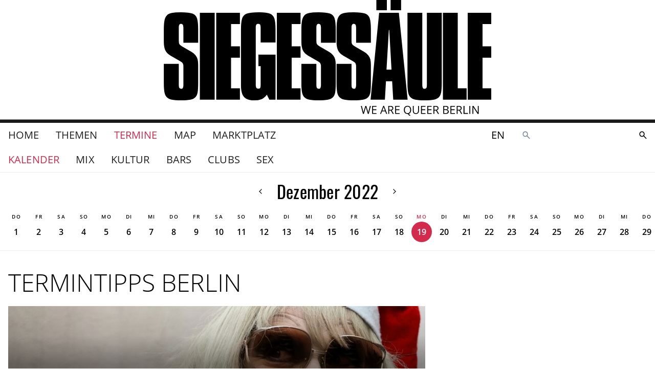

--- FILE ---
content_type: text/html
request_url: https://www.siegessaeule.de/termine/?date=2022-12-19
body_size: 11143
content:
<!DOCTYPE html> <html lang=de> <head> <meta charset=utf-8> <meta content="width=device-width,initial-scale=1" name=viewport> <meta content=#333333 name=theme-color> <base href="/"> <link href=manifest.json rel=manifest> <link href=favicon.png rel=icon type=image/png> <link href=icon-192.png rel=apple-touch-icon> <link href=icon-192.png rel=apple-touch-icon sizes=192x192> <link href=icon-256.png rel=apple-touch-icon sizes=256x256> <link href=icon-512.png rel=apple-touch-icon sizes=512x512> <script>__SAPPER__={baseUrl:"",preloaded:[{cache:{data:{homePage:{settings:{gaTrackingId:"UA-17077268-17",__typename:"HomeSettingsObjectType"},__typename:"HomePage"}},loading:false,networkStatus:7},pixelParams:{path:"\u002Ftermine\u002F?date=2022-12-19",cb:1768748876976}},(function(a,b,c,d,e,f,g,h,i,j,k,l,m,n,o,p,q,r,s,t,u,v,w,x,y,z,A,B,C,D,E,F,G,H,I,J,K,L,M,N,O,P,Q,R,S,T,U,V,W,X,Y,Z,_,$,aa,ab,ac,ad,ae,af,ag,ah,ai,aj,ak,al,am,an,ao,ap,aq,ar,as,at){return {cache:{data:{homePage:{id:"de:3",siteName:"www.siegessaeule.de",__typename:"HomePage",title:"Home",topNav:[{__typename:"MagazineIndexPage",id:"de:4298",title:"Themen",slug:"magazin"},{__typename:M,id:N,title:"Termine",slug:"termine"},{__typename:O,id:P,title:Q,slug:R},{__typename:"MarketplaceIndexPage",id:"de:92855",title:"Marktplatz",slug:"marktplatz"}],auxNav:[{__typename:"SubscriptionPage",id:"de:98073",title:"SIEGESSÄULE ABO",slug:"abo"},{__typename:o,id:"de:48934",title:"Kontakt",slug:"kontakt"},{__typename:o,id:"de:48950",title:"Unsere Kulturpartner in der Spielzeit 2025 \u002F 26",slug:"unsere-kulturpartnerinnen"},{__typename:o,id:"de:48951",title:"Mediadaten",slug:"mediadaten"},{__typename:o,id:S,title:"Impressum",slug:T},{__typename:o,id:"de:94604",title:"Jobs im Verlag",slug:"jobs-im-verlag"},{__typename:o,id:"de:99855",title:"SIEGESSÄULE AUSLEGEN",slug:"siegessaule-auslegen"},{__typename:O,id:P,title:Q,slug:R}],settings:{imprintPage:{__typename:o,id:S,slug:T},__typename:"HomeSettingsObjectType"},announcement:c,campaigns:[],searchPage:{rootPaths:["00010005","00010001"],__typename:"SearchPage"},eventIndexPage:{__typename:M,id:N,sections:[{title:u,__typename:b},{title:p,__typename:b},{title:"Festival",__typename:b},{title:r,__typename:b},{title:z,__typename:b},{title:A,__typename:b},{title:"Livestreams",__typename:b},{title:"Fetisch",__typename:b},{title:"Open Air",__typename:b},{title:"Wieder geöffnet",__typename:b}],editorsChoices:[{__typename:d,slug:U,title:V,startDate:e,startTime:I,startsAt:J,section:{slug:q,__typename:b},image:{id:W,title:X,small:{url:"https:\u002F\u002Fcdn.siegessaeule.de\u002Fimages\u002FIrmgard-Knef_Foto_Christoph_Hoigne.9c968f52.fill-480x120.jpg",width:i,height:120,__typename:a},medium:{url:"https:\u002F\u002Fcdn.siegessaeule.de\u002Fimages\u002FIrmgard-Knef_Foto_Christoph_Hoigne.9c968f52.fill-680x238.jpg",width:680,height:238,__typename:a},large:{url:"https:\u002F\u002Fcdn.siegessaeule.de\u002Fimages\u002FIrmgard-Knef_Foto_Christoph_Hoigne.9c968f52.fill-840x294.jpg",width:840,height:294,__typename:a},__typename:s},venue:{title:Y,__typename:f}}],eventsAndAdsForDate:{date:e,items:[{__typename:d,id:"de:99790",title:"Onstage Karaoke",siegessaeulePresents:g,startDate:"2022-12-18",startTime:"21:00:00",startsAt:"2022-12-18T20:00:00+00:00",endsAt:"2022-12-19T01:00:00+00:00",teaser:c,info:"Hosted by Soft Fantasy",slug:"onstage-karaoke",tags:[Z,_,$],venue:{id:aa,title:ab,__typename:f},image:j,categories:[],section:{slug:K,title:z,__typename:b},banners:[]},{__typename:d,id:"de:85772",title:"Fuckin´Monday",siegessaeulePresents:g,startDate:e,startTime:"12:00:00",startsAt:"2022-12-19T11:00:00+00:00",endsAt:ac,teaser:c,info:"Gay-Cruising-Sex-Fun",slug:"fuckin-monday",tags:["Cruising",A,"fun",t],venue:{id:"de:2140",title:"XXL – Berlin, Pornokino & Sexshop",__typename:f},image:j,categories:[],section:{slug:ad,title:A,__typename:b},banners:[]},{__typename:d,id:"de:99858",title:"My undying Love\u002F Songs of grief",siegessaeulePresents:g,startDate:e,startTime:"14:00:00",startsAt:ac,endsAt:ae,teaser:"Performances zum Thema Trauer von HIMHERANDIT Productions und Vanasay Khamphommala, auch 16:00, 19:00 und 21:00",info:c,slug:"my-undying-love-songs-of-grief01",tags:[],venue:{id:"de:2775",title:"Kunstraum Kreuzberg\u002FBethanien",__typename:f},image:j,categories:[],section:{slug:q,title:p,__typename:b},banners:[]},{__typename:d,id:"de:99487",title:"Christmas Avenue - LGBTIQ* Weihnachtsmarkt",siegessaeulePresents:g,startDate:e,startTime:"16:00:00",startsAt:ae,endsAt:af,teaser:"diverse Stände und Bühnenprogramm ab 19:30",info:c,slug:"christmas-avenue-lgbtiq-weihnachtsmarkt01",tags:[],venue:{id:"de:3349",title:"Nollendorfplatz",__typename:f},image:{id:"de:20840",title:"Christmas avenue",xs:{url:"https:\u002F\u002Fcdn.siegessaeule.de\u002Fimages\u002FIMG_20220923_160716_884.d00e9a27.fill-320x320.jpg",width:k,height:k,__typename:a},s:{url:"https:\u002F\u002Fcdn.siegessaeule.de\u002Fimages\u002FIMG_20220923_160716_884.d00e9a27.fill-480x480.jpg",width:i,height:i,__typename:a},m:{url:"https:\u002F\u002Fcdn.siegessaeule.de\u002Fimages\u002FIMG_20220923_160716_884.d00e9a27.fill-640x640.jpg",width:l,height:l,__typename:a},l:{url:"https:\u002F\u002Fcdn.siegessaeule.de\u002Fimages\u002FIMG_20220923_160716_884.d00e9a27.fill-720x720.jpg",width:B,height:C,__typename:a},xl:{url:"https:\u002F\u002Fcdn.siegessaeule.de\u002Fimages\u002FIMG_20220923_160716_884.d00e9a27.fill-1080x1080.jpg",width:B,height:C,__typename:a},xxl:{url:"https:\u002F\u002Fcdn.siegessaeule.de\u002Fimages\u002FIMG_20220923_160716_884.d00e9a27.fill-1280x1280.jpg",width:B,height:C,__typename:a},xxxl:{url:"https:\u002F\u002Fcdn.siegessaeule.de\u002Fimages\u002FIMG_20220923_160716_884.d00e9a27.fill-1440x1440.jpg",width:B,height:C,__typename:a},__typename:s},categories:[],section:{slug:D,title:u,__typename:b},banners:[]},{__typename:d,id:"de:75677",title:"Die Montagsspieler",siegessaeulePresents:g,startDate:e,startTime:"17:30:00",startsAt:"2022-12-19T16:30:00+00:00",endsAt:E,teaser:"Offene Spielgruppe beim Kieztreff",info:c,slug:"29864-montagsspieler",tags:[t,"schöneberg","spiele"],venue:{id:"de:1972",title:"Mann-O-Meter \u002F MANEO",__typename:f},image:j,categories:[],section:{slug:D,title:u,__typename:b},banners:[]},{__typename:d,id:"de:99099",title:"Boxhopping Karaoke",siegessaeulePresents:g,startDate:e,startTime:"18:00:00",startsAt:af,endsAt:"2022-12-19T22:00:00+00:00",teaser:c,info:"Sing Everywhere, Host TBA",slug:"boxhopping-karaoke-1022",tags:["gayfriendly",Z,_,$],venue:{id:aa,title:ab,__typename:f},image:j,categories:[],section:{slug:K,title:z,__typename:b},banners:[]},{__typename:d,id:"de:95586",title:"Qyouth",siegessaeulePresents:g,startDate:e,startTime:"19:00:00",startsAt:"2022-12-19T18:00:00+00:00",endsAt:"2022-12-19T20:00:00+00:00",teaser:"Offenes Treffen für queere junge Erwachsene, jeden 1.+3. Montag",info:c,slug:"qyouth",tags:["Community","queer","young"],venue:{id:"de:1968",title:"AHA-Berlin e. V.",__typename:f},image:j,categories:[],section:{slug:D,title:u,__typename:b},banners:[]},{__typename:d,id:"de:72146",title:ag,siegessaeulePresents:g,startDate:e,startTime:v,startsAt:w,endsAt:x,teaser:c,info:c,slug:"26156-schlager-à-la-carte",tags:[F,t,ah],venue:{id:G,title:H,__typename:f},image:j,categories:[],section:{slug:y,title:r,__typename:b},banners:[]},{__typename:d,id:"de:102126",title:ag,siegessaeulePresents:g,startDate:e,startTime:v,startsAt:w,endsAt:x,teaser:c,info:c,slug:"schlager-à-la-carte-0723",tags:[F,t,ah],venue:{id:G,title:H,__typename:f},image:j,categories:[],section:{slug:y,title:r,__typename:b},banners:[]},{__typename:d,id:"de:102749",title:"Flirt-Party",siegessaeulePresents:g,startDate:e,startTime:v,startsAt:w,endsAt:x,teaser:c,info:c,slug:"flirt-party-0923",tags:[L,F,ai,t],venue:{id:G,title:H,__typename:f},image:{id:aj,title:ak,xs:{url:al,width:k,height:k,__typename:a},s:{url:am,width:i,height:i,__typename:a},m:{url:an,width:l,height:l,__typename:a},l:{url:ao,width:m,height:m,__typename:a},xl:{url:ap,width:h,height:h,__typename:a},xxl:{url:aq,width:n,height:n,__typename:a},xxxl:{url:ar,width:n,height:n,__typename:a},__typename:s},categories:[],section:{slug:y,title:r,__typename:b},banners:[]},{__typename:d,id:"de:103455",title:"Flirtnight",siegessaeulePresents:g,startDate:e,startTime:v,startsAt:w,endsAt:x,teaser:c,info:c,slug:"flirt-party-1123",tags:[L,F,ai,t],venue:{id:G,title:H,__typename:f},image:{id:aj,title:ak,xs:{url:al,width:k,height:k,__typename:a},s:{url:am,width:i,height:i,__typename:a},m:{url:an,width:l,height:l,__typename:a},l:{url:ao,width:m,height:m,__typename:a},xl:{url:ap,width:h,height:h,__typename:a},xxl:{url:aq,width:n,height:n,__typename:a},xxxl:{url:ar,width:n,height:n,__typename:a},__typename:s},categories:[],section:{slug:y,title:r,__typename:b},banners:[]},{__typename:d,id:"de:75590",title:"Eine Frau, die weiß, was sie will!",siegessaeulePresents:g,startDate:e,startTime:v,startsAt:w,endsAt:x,teaser:"Inszenierung von Barrie Kosky",info:c,slug:"29773-eine-frau-die-weiß-was-sie-will",tags:[],venue:{id:"de:2166",title:"Komische Oper im Schillertheater",__typename:f},image:{id:"de:20854",title:"kob_einefrau-c-Iko Freese: drama-berlin.de",xs:{url:"https:\u002F\u002Fcdn.siegessaeule.de\u002Fimages\u002Fkob_einefrau-c-Iko_Freese_drama-be.cd244637.fill-320x320.jpg",width:k,height:k,__typename:a},s:{url:"https:\u002F\u002Fcdn.siegessaeule.de\u002Fimages\u002Fkob_einefrau-c-Iko_Freese_drama-be.cd244637.fill-480x480.jpg",width:i,height:i,__typename:a},m:{url:"https:\u002F\u002Fcdn.siegessaeule.de\u002Fimages\u002Fkob_einefrau-c-Iko_Freese_drama-be.cd244637.fill-640x640.jpg",width:l,height:l,__typename:a},l:{url:"https:\u002F\u002Fcdn.siegessaeule.de\u002Fimages\u002Fkob_einefrau-c-Iko_Freese_drama-be.cd244637.fill-720x720.jpg",width:m,height:m,__typename:a},xl:{url:"https:\u002F\u002Fcdn.siegessaeule.de\u002Fimages\u002Fkob_einefrau-c-Iko_Freese_drama-.cd244637.fill-1080x1080.jpg",width:h,height:h,__typename:a},xxl:{url:"https:\u002F\u002Fcdn.siegessaeule.de\u002Fimages\u002Fkob_einefrau-c-Iko_Freese_drama-.cd244637.fill-1280x1280.jpg",width:h,height:h,__typename:a},xxxl:{url:"https:\u002F\u002Fcdn.siegessaeule.de\u002Fimages\u002Fkob_einefrau-c-Iko_Freese_drama-.cd244637.fill-1440x1440.jpg",width:h,height:h,__typename:a},__typename:s},categories:[],section:{slug:q,title:p,__typename:b},banners:[]},{__typename:d,id:"de:99611",title:V,siegessaeulePresents:g,startDate:e,startTime:I,startsAt:J,endsAt:E,teaser:"Weihnachtsprogramm von Irmgard Knef",info:c,slug:U,tags:[],venue:{id:"de:2110",title:Y,__typename:f},image:{id:W,title:X,xs:{url:"https:\u002F\u002Fcdn.siegessaeule.de\u002Fimages\u002FIrmgard-Knef_Foto_Christoph_Hoigne.9c968f52.fill-320x320.jpg",width:k,height:k,__typename:a},s:{url:"https:\u002F\u002Fcdn.siegessaeule.de\u002Fimages\u002FIrmgard-Knef_Foto_Christoph_Hoigne.9c968f52.fill-480x480.jpg",width:i,height:i,__typename:a},m:{url:"https:\u002F\u002Fcdn.siegessaeule.de\u002Fimages\u002FIrmgard-Knef_Foto_Christoph_Hoigne.9c968f52.fill-640x640.jpg",width:l,height:l,__typename:a},l:{url:"https:\u002F\u002Fcdn.siegessaeule.de\u002Fimages\u002FIrmgard-Knef_Foto_Christoph_Hoigne.9c968f52.fill-720x720.jpg",width:m,height:m,__typename:a},xl:{url:"https:\u002F\u002Fcdn.siegessaeule.de\u002Fimages\u002FIrmgard-Knef_Foto_Christoph_Hoig.9c968f52.fill-1080x1080.jpg",width:h,height:h,__typename:a},xxl:{url:"https:\u002F\u002Fcdn.siegessaeule.de\u002Fimages\u002FIrmgard-Knef_Foto_Christoph_Hoig.9c968f52.fill-1280x1280.jpg",width:as,height:as,__typename:a},xxxl:{url:"https:\u002F\u002Fcdn.siegessaeule.de\u002Fimages\u002FIrmgard-Knef_Foto_Christoph_Hoig.9c968f52.fill-1440x1440.jpg",width:at,height:at,__typename:a},__typename:s},categories:[],section:{slug:q,title:p,__typename:b},banners:[]},{__typename:d,id:"de:93002",title:"Miss Daisy und ihr Chauffeur",siegessaeulePresents:g,startDate:e,startTime:I,startsAt:J,endsAt:E,teaser:"Komödie, Regie: Pierre Sanoussi-Bliss",info:c,slug:"miss-daisy-und-ihr-chauffeur-0923",tags:[L,"bühne","theater"],venue:{id:"de:2164",title:"Kleines Theater",__typename:f},image:j,categories:[],section:{slug:q,title:p,__typename:b},banners:[]},{__typename:d,id:"de:96307",title:"MonGay Preview:  My private desert",siegessaeulePresents:true,startDate:e,startTime:"22:00:00",startsAt:E,endsAt:"2022-12-19T23:00:00+00:00",teaser:"Drama, OmU",info:c,slug:"mongay-hochwald",tags:[],venue:{id:"de:2116",title:"Kino International",__typename:f},image:j,categories:[],section:{slug:q,title:p,__typename:b},banners:[]}],__typename:"EventsAndAdsForDateResult"},eventCategories:[],metaTitle:"SIEGESSÄULE Queer Termine Berlin",metaDescription:"Alle queeren, schwulen und lesbischen Termine Berlins. Queer Calendar of Berlin. Gay Guide Berlin.",metaImage:j,lateralNav:[{__typename:b,id:"de:5769",title:u,slug:D},{__typename:b,id:"de:5761",title:p,slug:q},{__typename:b,id:"de:5758",title:r,slug:y},{__typename:b,id:"de:5756",title:z,slug:K},{__typename:b,id:"de:5754",title:A,slug:ad}]}}},loading:g,networkStatus:7},timeInfo:{now:new Date(1768748876938)}}}("ImageRendition","EventSectionPage","","EventPage","2022-12-19","VenuePage",false,1080,480,null,320,640,720,1200,"FlatPage","Kultur","kultur","Bars","LicensedImage","gay","Mix","19:30:00","2022-12-19T18:30:00+00:00","2022-12-19T20:30:00+00:00","bars","Clubs","Sex",668,667,"mix","2022-12-19T21:00:00+00:00","Schlager","de:2433","Blond","20:00:00","2022-12-19T19:00:00+00:00","clubs","Schöneberg","EventIndexPage","de:4296","MapIndexPage","de:5361","Map","map","de:48932","impressum","39108-glöckchen-hier-glöckchen-da01","Glöckchen hier – Glöckchen da","de:20838","Irmgard-Knef_Foto_Christoph_Hoigné-1","Bar jeder Vernunft","queerfriendly","Kreuzberg","karaoke","de:2169","Monster Ronson's Ichiban Karaoke","2022-12-19T13:00:00+00:00","sex","2022-12-19T15:00:00+00:00","2022-12-19T17:00:00+00:00","Schlager à la carte","bar","barnight","de:21872","Promofotos Bar Blond","https:\u002F\u002Fcdn.siegessaeule.de\u002Fimages\u002FPromofotos_Bar_Blond_12023.9d8c152d.fill-320x320.jpg","https:\u002F\u002Fcdn.siegessaeule.de\u002Fimages\u002FPromofotos_Bar_Blond_12023.9d8c152d.fill-480x480.jpg","https:\u002F\u002Fcdn.siegessaeule.de\u002Fimages\u002FPromofotos_Bar_Blond_12023.9d8c152d.fill-640x640.jpg","https:\u002F\u002Fcdn.siegessaeule.de\u002Fimages\u002FPromofotos_Bar_Blond_12023.9d8c152d.fill-720x720.jpg","https:\u002F\u002Fcdn.siegessaeule.de\u002Fimages\u002FPromofotos_Bar_Blond_12023.9d8c152d.fill-1080x1080.jpg","https:\u002F\u002Fcdn.siegessaeule.de\u002Fimages\u002FPromofotos_Bar_Blond_12023.9d8c152d.fill-1280x1280.jpg","https:\u002F\u002Fcdn.siegessaeule.de\u002Fimages\u002FPromofotos_Bar_Blond_12023.9d8c152d.fill-1440x1440.jpg",1280,1440))],session:{mapboxToken:"pk.eyJ1Ijoic2llZ2Vzc3NhZXVsZS1kZSIsImEiOiJjbDE0eGJ0Z24wcmViM29tdHl0bDgxMHA3In0.7wNmM7jVal4Fxgh-lpSi1A",mapboxStyle:"mapbox:\u002F\u002Fstyles\u002Fsiegesssaeule-de\u002Fcl010pe8x000014mnpfwrcw67",id:"O6ehcSJOi3s74k5cTsbEG",enableIubendaTcf:false}};if('serviceWorker' in navigator)navigator.serviceWorker.register('/service-worker.js');(function(){try{eval("async function x(){}");var main="/client/client.c67d73eb.js"}catch(e){main="/client/legacy/client.c67d73eb.js"};var s=document.createElement("script");try{new Function("if(0)import('')")();s.src=main;s.type="module";s.crossOrigin="use-credentials";}catch(e){s.src="/client/shimport@2.0.5.js";s.setAttribute("data-main",main);}document.head.appendChild(s);}());</script> <link rel="stylesheet" href="client/client-93cf6b1e.css"><link rel="stylesheet" href="client/Badge-9878379b.css"><link rel="stylesheet" href="client/ContentPageTeaser-da1b46e8.css"><link rel="stylesheet" href="client/LocalePicker-dbd02058.css"><link rel="stylesheet" href="client/ScrollList-b27cf0f0.css"><link rel="stylesheet" href="client/Skyscraper-315f8ef1.css"><link rel="stylesheet" href="client/SelectionList-6baa6558.css"><link rel="stylesheet" href="client/index-30fff2b4.css"> <title>SIEGESSÄULE Queer Termine Berlin — www.siegessaeule.de</title><!-- HEAD_svelte-f535uu_START --><!-- HTML_TAG_START --><script type="text/javascript">var _iub = _iub || [];_iub.csConfiguration = {"askConsentAtCookiePolicyUpdate":true,"enableTcf":false,"googleAdditionalConsentMode":false,"lang":"de","perPurposeConsent":true,"siteId":3586850,"whitelabel":false,"cookiePolicyId":27039210,"banner":{"acceptButtonDisplay":true,"closeButtonDisplay":false,"customizeButtonDisplay":true,"explicitWithdrawal":true,"fontSizeBody":"1rem","listPurposes":true,"position":"bottom","rejectButtonDisplay":true,"showTitle":false}};_iub.csConfiguration.callback = {};_iub.csConfiguration.callback.onReady = () => {
		window._iubenda_ready = true;
		window.dispatchEvent(new CustomEvent('iubendaready'));
	};_iub.csConfiguration.callback.onPreferenceExpressedOrNotNeeded = prefs => {
		window.dispatchEvent(new CustomEvent('iubendaconsentupdate', { detail: prefs }));
	};;</script><!-- HTML_TAG_END --><!-- HTML_TAG_START --><script type="text/javascript" src="//cs.iubenda.com/sync/3586850.js"></script><!-- HTML_TAG_END --><!-- HTML_TAG_START --><script type="text/javascript" src="//cdn.iubenda.com/cs/iubenda_cs.js" charset="UTF-8" async></script><!-- HTML_TAG_END --><!-- HEAD_svelte-f535uu_END --><!-- HEAD_svelte-16u4bno_START --><!-- HTML_TAG_START --><script async src="https://securepubads.g.doubleclick.net/tag/js/gpt.js"></script><!-- HTML_TAG_END --><!-- HTML_TAG_START --><script>window.googletag = window.googletag || { cmd: [] };</script><!-- HTML_TAG_END --><!-- HEAD_svelte-16u4bno_END --><!-- HEAD_svelte-13l7gtj_START --><meta name="twitter:card" content="summary"><meta name="twitter:title" content="SIEGESSÄULE Queer Termine Berlin"><meta name="twitter:description" content="Alle queeren, schwulen und lesbischen Termine Berlins. Queer Calendar of Berlin. Gay Guide Berlin."><meta property="og:url" content="https%3A%2F%2Fwww.siegessaeule.de%2Ftermine%2F%3Fdate%3D2022-12-19"><meta property="og:title" content="SIEGESSÄULE Queer Termine Berlin"><meta property="og:description" content="Alle queeren, schwulen und lesbischen Termine Berlins. Queer Calendar of Berlin. Gay Guide Berlin."><meta property="og:site_name" content="www.siegessaeule.de"><meta itemprop="url" content="https%3A%2F%2Fwww.siegessaeule.de%2Ftermine%2F%3Fdate%3D2022-12-19"><meta itemprop="name" content="SIEGESSÄULE Queer Termine Berlin — www.siegessaeule.de"><meta itemprop="description" content="Alle queeren, schwulen und lesbischen Termine Berlins. Queer Calendar of Berlin. Gay Guide Berlin.">
    <meta name="description" content="Alle queeren, schwulen und lesbischen Termine Berlins. Queer Calendar of Berlin. Gay Guide Berlin."><!-- HEAD_svelte-13l7gtj_END --> </head> <body ontouchstart=""> <div id=sapper>








  
  
  

  

<div class="header-and-content-wrapper svelte-1s2lcvk"><header class="svelte-1s2lcvk"><div class="top svelte-1s2lcvk"><div class="left mobile-only svelte-1s2lcvk"><span class="background svelte-pfk9gr"><button aria-label=""  type="" class="svelte-pfk9gr">
      <span style="--width:24; --height:24" class="svelte-1xj4fer"><svg version="1.1" x="0" y="0" style="" width="24" height="24" fill="none" stroke="currentColor" stroke-width="2" stroke-linecap="round" stroke-linejoint="round" role="presentation" viewBox="0 0 24 24" class="fa-icon  svelte-1capf4x">
      <g><!-- HTML_TAG_START --><polyline points='15 18 9 12 15 6'/><!-- HTML_TAG_END --></g>
    </svg>
</span>
    </button>
</span></div>
        <div class="center svelte-1s2lcvk"><a class="brand svelte-1s2lcvk" href="/"><div class="svelte-1k9alsc"><svg viewBox="0 0 1424 502" role="img" aria-labelledby="logo-description" class="svelte-1k9alsc"><description id="logo-description">Das Siegessäule Logo</description><g class="logo"><path d="M149.624
        128.495v56.965H85.4v-66.27q0-8.624-2.5-12.255t-8.17-3.631q-9.305 0-9.305
        15.887v58.554q0 9.305 2.5 13.958t12.028 10.1l39.49 22.7q12.028 6.809
        18.724 15.206a46.679 46.679 0 019.078 18.156 102.032 102.032 0 012.383
        23.83v78.752q0 26.326-2.27 40.057t-9.758 21.553q-7.489 7.83-21.9
        10.667t-40.971 2.837q-25.646
        0-39.717-3.064t-21.787-10.671q-7.716-7.6-10.325-22.01T.29
        360.44v-83.292h65.134v91.916q0 8.4 2.5 12.369t8.17 3.972q9.305 0
        9.305-16.341v-79.887q0-9.532-2.5-13.958t-11.8-9.645L29.566
        241.29q-17.021-9.986-23.149-23.83T.289 182.282v-53.788q0-24.965
        2.837-39.717t10.44-22.351q7.6-7.6 21.787-10.44t39.83-2.837q34.27 0
        49.476 5.674t20.085 20.993q4.88 15.316 4.88 48.679z"></path><path d="M156.986 55.416h64.455v377.422h-64.455z"></path><path d="M228.142
        55.416h103.037v49.249h-38.582v96.228h38.582v49.7h-38.582v132.54h38.582v49.7H228.142z"></path><path d="M335.803 128.948q0-33.816 4.993-49.022t20.649-20.992q15.66-5.787
        50.156-5.787 33.589 0 48.908 5.787t20.43 20.992q5.106 15.206 5.106
        49.022v55.6h-64.681V119.64q0-9.078-2.043-12.709t-8.624-3.631q-6.355
        0-8.511 3.972t-2.156 12.369v249.423q0 8.17 2.383 12.028t8.738
        3.858q6.355 0
        8.284-3.631t1.929-12.255v-82.157h-9.759v-49.7h74.44v195.631h-27.007l-10.667-21.788q-10.213
        13.844-22.582 19.176t-32.794 5.335q-21.787
        0-34.156-6.922t-17.703-20.993q-5.333-14.071-5.333-36.993z"></path><path d="M747.805
        128.495v56.965h-64.224v-66.27q0-8.624-2.5-12.255t-8.17-3.631q-9.305
        0-9.305 15.887v58.554q0 9.305 2.5 13.958t12.028 10.1l39.49 22.7q12.028
        6.809 18.724 15.206a46.679 46.679 0 019.078 18.156 102.032 102.032 0
        012.383 23.83v78.752q0 26.326-2.27 40.057t-9.758 21.553q-7.489 7.83-21.9
        10.667t-40.971 2.837q-25.646
        0-39.717-3.064t-21.787-10.671q-7.716-7.6-10.325-22.01t-2.61-39.376v-83.292h65.134v91.916q0
        8.4 2.5 12.369t8.17 3.972q9.305 0
        9.305-16.341v-79.887q0-9.532-2.5-13.958t-11.8-9.645l-41.533-24.284q-17.021-9.986-23.149-23.83t-6.128-35.178v-53.788q0-24.965
        2.837-39.717t10.44-22.351q7.6-7.6 21.787-10.44t39.83-2.837q34.27 0
        49.476 5.674t20.085 20.993q4.88 15.316 4.88 48.679z"></path><path d="M900.677
        128.495v56.965h-64.224v-66.27q0-8.624-2.5-12.255t-8.17-3.631q-9.305
        0-9.305 15.887v58.554q0 9.305 2.5 13.958t12.028 10.1l39.49 22.7q12.028
        6.809 18.724 15.206a46.679 46.679 0 019.078 18.156 102.032 102.032 0
        012.383 23.83v78.752q0 26.326-2.27 40.057t-9.758 21.553q-7.489 7.83-21.9
        10.667t-40.971 2.837q-25.646
        0-39.717-3.064t-21.787-10.671q-7.716-7.6-10.325-22.01t-2.61-39.376v-83.292h65.134v91.916q0
        8.4 2.5 12.369t8.17 3.972q9.305 0
        9.305-16.341v-79.887q0-9.532-2.5-13.958t-11.8-9.645l-41.533-24.284q-17.021-9.986-23.149-23.83t-6.128-35.178v-53.788q0-24.965
        2.837-39.717t10.44-22.351q7.6-7.6 21.787-10.44t39.83-2.837q34.27 0
        49.476 5.674t20.085 20.993q4.88 15.316 4.88 48.679z"></path><path d="M936.532 55.416h85.788l38.128
        377.422H997.81l-4.766-80.341h-26.781l-4.766 80.341h-62.185zm42.213
        74.894l-10.212 172.03h21.787l-9.759-172.03z"></path><path d="M924.476 44.237V-.474h45.617v44.71zm61.958 0V-.474h45.617v44.71z"></path><path d="M1059.737 55.416h64.455v313.648q0 8.17 2.156 12.255t8.057 4.085q5.447
        0 7.6-3.858t2.156-12.482V55.416h64.681V360.44q0 26.326-2.61
        40.171t-9.979 21.333q-7.376 7.489-21.56 10.553t-39.83 3.064q-25.873
        0-40.171-2.837t-22.018-10.666q-7.721-7.83-10.327-22.242t-2.61-39.376z"></path><path d="M1213.908 55.416h64.455v327.719h38.582v49.7h-103.037z"></path><path d="M491.716
        55.416h103.037v49.249h-38.582v96.228h38.582v49.7h-38.582v132.54h38.582v49.7H491.716z"></path><path d="M1321.673
        55.416h103.037v49.249h-38.582v96.228h38.582v49.7h-38.582v132.54h38.582v49.7h-103.037z"></path></g><path class="slogan svelte-1k9alsc" d="M891.318 494.22h-3.976l-6.982-23.171q-.5-1.538-1.112-3.882a22.626
      22.626 0 01-.639-2.816 53.9 53.9 0 01-1.657 6.84l-6.769 23.029h-3.976L857
      459.62h4.26l5.467 21.37a79.485 79.485 0 011.657 8.137 58.8 58.8 0
      011.893-8.473l6.2-21.041h4.26l6.509 21.23a64.537 64.537 0 011.919 8.284
      70.953 70.953 0 011.7-8.189l5.444-21.325h4.26zm33.964
      0h-19.289v-34.6h19.289v3.574h-15.266v11.148h14.343v3.55h-14.343v12.735h15.266zm42.011
      0l-4.308-11.006h-13.869l-4.26 11.006h-4.071l13.68-34.745h3.385l13.609
      34.745zm-5.566-14.627l-4.024-10.722q-.781-2.035-1.609-4.994a44.836 44.836
      0 01-1.491 4.994l-4.071 10.722zm18.508.237v14.39h-4.024v-34.6h9.491q6.367
      0 9.408 2.438t3.041 7.337q0 6.864-6.958 9.278l9.4
      15.55h-4.757l-8.378-14.396zm0-3.456h5.515q4.26 0 6.248-1.692a6.3 6.3 0
      001.988-5.077q0-3.432-2.024-4.947t-6.5-1.515h-5.231zm45.23
      17.846h-19.289v-34.6h19.289v3.574h-15.266v11.148h14.343v3.55h-14.343v12.735h15.266zm50.295-17.349a20.968
      20.968 0 01-2.671 11.056 13.332 13.332 0 01-7.55 5.964l8.236
      8.568h-5.848l-6.745-7.81-1.3.047q-7.645 0-11.8-4.674t-4.155-13.195q0-8.449
      4.166-13.1t11.834-4.651q7.455 0 11.645 4.734t4.191 13.062zm-27.573 0q0
      7.029 2.994 10.662t8.7 3.633q5.751 0
      8.686-3.621t2.935-10.674q0-6.982-2.923-10.591t-8.651-3.609q-5.751 0-8.745
      3.633t-2.993 10.568zm61.419-17.254v22.39q0 5.917-3.574 9.3t-9.822
      3.385q-6.248 0-9.668-3.408t-3.42-9.373v-22.3h4.024v22.586a8.894 8.894 0
      002.367 6.651q2.367 2.319 6.958 2.319a9.208 9.208 0
      006.745-2.331q2.367-2.331 2.367-6.686v-22.532zm28.449
      34.6h-19.289v-34.6h19.289v3.574h-15.266v11.148h14.343v3.55h-14.343v12.738h15.266zm26.958
      0h-19.286v-34.6h19.289v3.574h-15.266v11.148h14.343v3.55h-14.343v12.738h15.266zm11.694-14.39v14.393h-4.024v-34.6h9.491q6.367
      0 9.408 2.438t3.041 7.337q0 6.864-6.958 9.278l9.4
      15.55h-4.757l-8.381-14.396zm0-3.456h5.52q4.26 0 6.248-1.692a6.3 6.3 0
      001.988-5.077q0-3.432-2.024-4.947t-6.5-1.515h-5.232zm38.532-16.757h9.775q6.887
      0 9.964 2.059t3.077 6.509a7.52 7.52 0 01-1.716 5.077 8.261 8.261 0
      01-5.006 2.592v.237q7.881 1.349 7.881 8.284a8.9 8.9 0 01-3.135
      7.245q-3.136 2.6-8.769 2.6h-12.071zm4.024 14.816h6.627q4.26 0
      6.13-1.337t1.87-4.509a4.563 4.563 0
      00-2.083-4.2q-2.083-1.29-6.627-1.29h-5.917zm0 3.408v12.95h7.219q4.189 0
      6.308-1.621a5.986 5.986 0 002.117-5.077 5.376 5.376 0
      00-2.166-4.733q-2.166-1.515-6.592-1.515zm46.673
      16.382h-19.29v-34.6h19.29v3.574h-15.266v11.148h14.343v3.55h-14.343v12.735h15.266zm11.691-14.393v14.393h-4.023v-34.6h9.491q6.367
      0 9.408 2.438t3.041 7.337q0 6.864-6.958 9.278l9.4
      15.55h-4.759l-8.38-14.396zm0-3.456h5.515q4.26 0 6.248-1.692a6.3 6.3 0
      001.988-5.077q0-3.432-2.024-4.947t-6.5-1.515h-5.227zm25.941
      17.849v-34.6h4.024v30.955h15.265v3.645zm25.159 0v-34.6h4.024v34.6zm40.543
      0h-4.592l-18.91-29.04h-.189q.379 5.112.379
      9.373v19.667h-3.717v-34.6h4.544l18.864
      28.92h.189q-.047-.639-.213-4.106t-.118-4.958v-19.858h3.763z"></path></svg>
</div></a></div>
        <div class="right mobile-only svelte-1s2lcvk"><div class="links svelte-1s2lcvk"><span slot="locale-picker"><a sapper:prefetch href="/en/events/" class="svelte-1bryhqv">en</a></span>
            <div><a class="search-link svelte-qe3n3l" href="/suche/" aria-label="Durchsuche die SIEGESSÄULE"><svg viewBox="0 0 24 24" width="24" height="24" aria-hidden="true"><!-- HTML_TAG_START --><path fill="currentColor" d="m19.6 21l-6.3-6.3q-.75.6-1.725.95T9.5 16q-2.725 0-4.612-1.888T3 9.5t1.888-4.612T9.5 3t4.613 1.888T16 9.5q0 1.1-.35 2.075T14.7 13.3l6.3 6.3zM9.5 14q1.875 0 3.188-1.312T14 9.5t-1.312-3.187T9.5 5T6.313 6.313T5 9.5t1.313 3.188T9.5 14"/><!-- HTML_TAG_END --></svg>
</a></div></div></div></div>

      <div class="desktop-only svelte-1s2lcvk"><div class="container"><div class="main-nav--desktop svelte-1s2lcvk"><div class="left svelte-1s2lcvk"><nav><nav class="svelte-1iertqn primary"><ul class="svelte-1iertqn"><li class="svelte-1iertqn"><a sapper:prefetch="true" href="/" class="svelte-1iertqn">Home
          </a>
      </li><li class="svelte-1iertqn"><a sapper:prefetch="true" href="/magazin/" class="svelte-1iertqn">Themen
          </a>
      </li><li class="svelte-1iertqn"><a sapper:prefetch="true" href="/termine/" class="svelte-1iertqn selected">Termine
          </a>
      </li><li class="svelte-1iertqn"><a sapper:prefetch="true" href="/map/" class="svelte-1iertqn">Map
          </a>
      </li><li class="svelte-1iertqn"><a sapper:prefetch="true" href="/marktplatz/" class="svelte-1iertqn">Marktplatz
          </a>
      </li></ul>
</nav></nav></div>
            <div class="right svelte-1s2lcvk"><span slot="locale-picker"><a sapper:prefetch href="/en/events/" class="svelte-1bryhqv">en</a></span>
              <div><div><div class="search svelte-1xcjrli" role="search" style="--height: undefinedpx; --radius: NaNpx;"><div class="input svelte-1xcjrli"><form id="search-form" method="GET" action="/suche/" class="svelte-xn2f3o"><div class="inputs svelte-xn2f3o"><label for="search-form-input" class="svelte-xn2f3o"><svg viewBox="0 0 24 24" width="1.2em" height="1.2em" aria-label="Durchsuche die SIEGESSÄULE"><!-- HTML_TAG_START --><path fill="currentColor" d="m19.6 21l-6.3-6.3q-.75.6-1.725.95T9.5 16q-2.725 0-4.612-1.888T3 9.5t1.888-4.612T9.5 3t4.613 1.888T16 9.5q0 1.1-.35 2.075T14.7 13.3l6.3 6.3zM9.5 14q1.875 0 3.188-1.312T14 9.5t-1.312-3.187T9.5 5T6.313 6.313T5 9.5t1.313 3.188T9.5 14"/><!-- HTML_TAG_END --></svg>
			<span class="visually-hidden svelte-xn2f3o">Durchsuche die SIEGESSÄULE</span></label>
		<input type="search" name="query" id="search-form-input" placeholder="" autocapitalize="off" autocomplete="off" autocorrect="off" spellcheck="false" class="svelte-xn2f3o" value=""></div>
	<div class="actions svelte-xn2f3o">
		
		<button aria-disabled="true" type="submit" class="svelte-luc8s3"><svg viewBox="0 0 24 24" width="1.2em" height="1.2em" aria-label="suchen"><!-- HTML_TAG_START --><path fill="currentColor" d="m19.6 21l-6.3-6.3q-.75.6-1.725.95T9.5 16q-2.725 0-4.612-1.888T3 9.5t1.888-4.612T9.5 3t4.613 1.888T16 9.5q0 1.1-.35 2.075T14.7 13.3l6.3 6.3zM9.5 14q1.875 0 3.188-1.312T14 9.5t-1.312-3.187T9.5 5T6.313 6.313T5 9.5t1.313 3.188T9.5 14"/><!-- HTML_TAG_END --></svg>
</button></div>
</form></div>
	<div class="overlay svelte-1xcjrli"></div>
</div>
</div></div></div></div></div>
        <div class="container"><div class="left"><div slot="lateral-nav"><nav class="svelte-1iertqn"><ul class="svelte-1iertqn sub-nav"><li class="svelte-1iertqn"><a sapper:prefetch="true" href="/termine/" class="svelte-1iertqn selected">Kalender
          </a>
      </li><li class="svelte-1iertqn"><a sapper:prefetch="true" href="/termine/mix/" class="svelte-1iertqn">Mix
          </a>
      </li><li class="svelte-1iertqn"><a sapper:prefetch="true" href="/termine/kultur/" class="svelte-1iertqn">Kultur
          </a>
      </li><li class="svelte-1iertqn"><a sapper:prefetch="true" href="/termine/bars/" class="svelte-1iertqn">Bars
          </a>
      </li><li class="svelte-1iertqn"><a sapper:prefetch="true" href="/termine/clubs/" class="svelte-1iertqn">Clubs
          </a>
      </li><li class="svelte-1iertqn"><a sapper:prefetch="true" href="/termine/sex/" class="svelte-1iertqn">Sex
          </a>
      </li></ul>
</nav></div></div>
          <div class="right"></div></div></div>
      </header>

  
  <div style="--header-height: 0px; --footer-height: 0px;">
      <main class="index"><div class="sticky svelte-18tg6ee"><div class="datepicker svelte-18tg6ee"><div class="datepicker svelte-xjmkj0"><div class="month svelte-xjmkj0"><div><button class="button button--round"><svg xmlns="http://www.w3.org/2000/svg" width="100%" height="100%" fill="none" viewBox="0 0 24 24" stroke="currentColor" stroke-width="2" stroke-linecap="round" stroke-linejoin="round" class="feather feather-chevron-left "><polyline points="15 18 9 12 15 6"></polyline></svg></button></div>
    <div><h4 class="svelte-xjmkj0">Dezember 2022</h4></div>
    <div><button class="button button--round"><svg xmlns="http://www.w3.org/2000/svg" width="100%" height="100%" fill="none" viewBox="0 0 24 24" stroke="currentColor" stroke-width="2" stroke-linecap="round" stroke-linejoin="round" class="feather feather-chevron-right "><polyline points="9 18 15 12 9 6"></polyline></svg></button></div></div>
  <div class="days"><div class="wrapper svelte-xd0pgl">
  <ul class="svelte-xd0pgl"><li class="placeholder svelte-xd0pgl"></li>
    <li><a href="/termine/?date=2022-12-01" sapper:prefetch sapper:noscroll class="svelte-xjmkj0"><div class="day svelte-xjmkj0"><div class="weekday typography--overline svelte-xjmkj0">Do</div>
              <div class="number typography--h4 svelte-xjmkj0">1</div>
            </div></a>
        </li><li><a href="/termine/?date=2022-12-02" sapper:prefetch sapper:noscroll class="svelte-xjmkj0"><div class="day svelte-xjmkj0"><div class="weekday typography--overline svelte-xjmkj0">Fr</div>
              <div class="number typography--h4 svelte-xjmkj0">2</div>
            </div></a>
        </li><li><a href="/termine/?date=2022-12-03" sapper:prefetch sapper:noscroll class="svelte-xjmkj0"><div class="day svelte-xjmkj0  weekend"><div class="weekday typography--overline svelte-xjmkj0">Sa</div>
              <div class="number typography--h4 svelte-xjmkj0">3</div>
            </div></a>
        </li><li><a href="/termine/?date=2022-12-04" sapper:prefetch sapper:noscroll class="svelte-xjmkj0"><div class="day svelte-xjmkj0  weekend"><div class="weekday typography--overline svelte-xjmkj0">So</div>
              <div class="number typography--h4 svelte-xjmkj0">4</div>
            </div></a>
        </li><li><a href="/termine/?date=2022-12-05" sapper:prefetch sapper:noscroll class="svelte-xjmkj0"><div class="day svelte-xjmkj0"><div class="weekday typography--overline svelte-xjmkj0">Mo</div>
              <div class="number typography--h4 svelte-xjmkj0">5</div>
            </div></a>
        </li><li><a href="/termine/?date=2022-12-06" sapper:prefetch sapper:noscroll class="svelte-xjmkj0"><div class="day svelte-xjmkj0"><div class="weekday typography--overline svelte-xjmkj0">Di</div>
              <div class="number typography--h4 svelte-xjmkj0">6</div>
            </div></a>
        </li><li><a href="/termine/?date=2022-12-07" sapper:prefetch sapper:noscroll class="svelte-xjmkj0"><div class="day svelte-xjmkj0"><div class="weekday typography--overline svelte-xjmkj0">Mi</div>
              <div class="number typography--h4 svelte-xjmkj0">7</div>
            </div></a>
        </li><li><a href="/termine/?date=2022-12-08" sapper:prefetch sapper:noscroll class="svelte-xjmkj0"><div class="day svelte-xjmkj0"><div class="weekday typography--overline svelte-xjmkj0">Do</div>
              <div class="number typography--h4 svelte-xjmkj0">8</div>
            </div></a>
        </li><li><a href="/termine/?date=2022-12-09" sapper:prefetch sapper:noscroll class="svelte-xjmkj0"><div class="day svelte-xjmkj0"><div class="weekday typography--overline svelte-xjmkj0">Fr</div>
              <div class="number typography--h4 svelte-xjmkj0">9</div>
            </div></a>
        </li><li><a href="/termine/?date=2022-12-10" sapper:prefetch sapper:noscroll class="svelte-xjmkj0"><div class="day svelte-xjmkj0  weekend"><div class="weekday typography--overline svelte-xjmkj0">Sa</div>
              <div class="number typography--h4 svelte-xjmkj0">10</div>
            </div></a>
        </li><li><a href="/termine/?date=2022-12-11" sapper:prefetch sapper:noscroll class="svelte-xjmkj0"><div class="day svelte-xjmkj0  weekend"><div class="weekday typography--overline svelte-xjmkj0">So</div>
              <div class="number typography--h4 svelte-xjmkj0">11</div>
            </div></a>
        </li><li><a href="/termine/?date=2022-12-12" sapper:prefetch sapper:noscroll class="svelte-xjmkj0"><div class="day svelte-xjmkj0"><div class="weekday typography--overline svelte-xjmkj0">Mo</div>
              <div class="number typography--h4 svelte-xjmkj0">12</div>
            </div></a>
        </li><li><a href="/termine/?date=2022-12-13" sapper:prefetch sapper:noscroll class="svelte-xjmkj0"><div class="day svelte-xjmkj0"><div class="weekday typography--overline svelte-xjmkj0">Di</div>
              <div class="number typography--h4 svelte-xjmkj0">13</div>
            </div></a>
        </li><li><a href="/termine/?date=2022-12-14" sapper:prefetch sapper:noscroll class="svelte-xjmkj0"><div class="day svelte-xjmkj0"><div class="weekday typography--overline svelte-xjmkj0">Mi</div>
              <div class="number typography--h4 svelte-xjmkj0">14</div>
            </div></a>
        </li><li><a href="/termine/?date=2022-12-15" sapper:prefetch sapper:noscroll class="svelte-xjmkj0"><div class="day svelte-xjmkj0"><div class="weekday typography--overline svelte-xjmkj0">Do</div>
              <div class="number typography--h4 svelte-xjmkj0">15</div>
            </div></a>
        </li><li><a href="/termine/?date=2022-12-16" sapper:prefetch sapper:noscroll class="svelte-xjmkj0"><div class="day svelte-xjmkj0"><div class="weekday typography--overline svelte-xjmkj0">Fr</div>
              <div class="number typography--h4 svelte-xjmkj0">16</div>
            </div></a>
        </li><li><a href="/termine/?date=2022-12-17" sapper:prefetch sapper:noscroll class="svelte-xjmkj0"><div class="day svelte-xjmkj0  weekend"><div class="weekday typography--overline svelte-xjmkj0">Sa</div>
              <div class="number typography--h4 svelte-xjmkj0">17</div>
            </div></a>
        </li><li><a href="/termine/?date=2022-12-18" sapper:prefetch sapper:noscroll class="svelte-xjmkj0"><div class="day svelte-xjmkj0  weekend"><div class="weekday typography--overline svelte-xjmkj0">So</div>
              <div class="number typography--h4 svelte-xjmkj0">18</div>
            </div></a>
        </li><li><a href="/termine/?date=2022-12-19" sapper:prefetch sapper:noscroll class="svelte-xjmkj0"><div class="day svelte-xjmkj0    selected"><div class="weekday typography--overline svelte-xjmkj0">Mo</div>
              <div class="number typography--h4 svelte-xjmkj0">19</div>
            </div></a>
        </li><li><a href="/termine/?date=2022-12-20" sapper:prefetch sapper:noscroll class="svelte-xjmkj0"><div class="day svelte-xjmkj0"><div class="weekday typography--overline svelte-xjmkj0">Di</div>
              <div class="number typography--h4 svelte-xjmkj0">20</div>
            </div></a>
        </li><li><a href="/termine/?date=2022-12-21" sapper:prefetch sapper:noscroll class="svelte-xjmkj0"><div class="day svelte-xjmkj0"><div class="weekday typography--overline svelte-xjmkj0">Mi</div>
              <div class="number typography--h4 svelte-xjmkj0">21</div>
            </div></a>
        </li><li><a href="/termine/?date=2022-12-22" sapper:prefetch sapper:noscroll class="svelte-xjmkj0"><div class="day svelte-xjmkj0"><div class="weekday typography--overline svelte-xjmkj0">Do</div>
              <div class="number typography--h4 svelte-xjmkj0">22</div>
            </div></a>
        </li><li><a href="/termine/?date=2022-12-23" sapper:prefetch sapper:noscroll class="svelte-xjmkj0"><div class="day svelte-xjmkj0"><div class="weekday typography--overline svelte-xjmkj0">Fr</div>
              <div class="number typography--h4 svelte-xjmkj0">23</div>
            </div></a>
        </li><li><a href="/termine/?date=2022-12-24" sapper:prefetch sapper:noscroll class="svelte-xjmkj0"><div class="day svelte-xjmkj0  weekend"><div class="weekday typography--overline svelte-xjmkj0">Sa</div>
              <div class="number typography--h4 svelte-xjmkj0">24</div>
            </div></a>
        </li><li><a href="/termine/?date=2022-12-25" sapper:prefetch sapper:noscroll class="svelte-xjmkj0"><div class="day svelte-xjmkj0  weekend"><div class="weekday typography--overline svelte-xjmkj0">So</div>
              <div class="number typography--h4 svelte-xjmkj0">25</div>
            </div></a>
        </li><li><a href="/termine/?date=2022-12-26" sapper:prefetch sapper:noscroll class="svelte-xjmkj0"><div class="day svelte-xjmkj0"><div class="weekday typography--overline svelte-xjmkj0">Mo</div>
              <div class="number typography--h4 svelte-xjmkj0">26</div>
            </div></a>
        </li><li><a href="/termine/?date=2022-12-27" sapper:prefetch sapper:noscroll class="svelte-xjmkj0"><div class="day svelte-xjmkj0"><div class="weekday typography--overline svelte-xjmkj0">Di</div>
              <div class="number typography--h4 svelte-xjmkj0">27</div>
            </div></a>
        </li><li><a href="/termine/?date=2022-12-28" sapper:prefetch sapper:noscroll class="svelte-xjmkj0"><div class="day svelte-xjmkj0"><div class="weekday typography--overline svelte-xjmkj0">Mi</div>
              <div class="number typography--h4 svelte-xjmkj0">28</div>
            </div></a>
        </li><li><a href="/termine/?date=2022-12-29" sapper:prefetch sapper:noscroll class="svelte-xjmkj0"><div class="day svelte-xjmkj0"><div class="weekday typography--overline svelte-xjmkj0">Do</div>
              <div class="number typography--h4 svelte-xjmkj0">29</div>
            </div></a>
        </li><li><a href="/termine/?date=2022-12-30" sapper:prefetch sapper:noscroll class="svelte-xjmkj0"><div class="day svelte-xjmkj0"><div class="weekday typography--overline svelte-xjmkj0">Fr</div>
              <div class="number typography--h4 svelte-xjmkj0">30</div>
            </div></a>
        </li><li><a href="/termine/?date=2022-12-31" sapper:prefetch sapper:noscroll class="svelte-xjmkj0"><div class="day svelte-xjmkj0  weekend"><div class="weekday typography--overline svelte-xjmkj0">Sa</div>
              <div class="number typography--h4 svelte-xjmkj0">31</div>
            </div></a>
        </li>
    <li class="placeholder svelte-xd0pgl"></li></ul>
  
</div></div>
</div></div>
      </div>
    <div><div class="container layout-8-4"><div><div><div class="content listing recommendations"><h3>Termintipps Berlin</h3>
                <div><a sapper:prefetch href="/termine/kultur/39108-gl%C3%B6ckchen-hier-gl%C3%B6ckchen-da01/2022-12-19/20:00/"><div class="preview svelte-x9dq2c" style="--background-image-small: url(https://cdn.siegessaeule.de/images/Irmgard-Knef_Foto_Christoph_Hoigne.9c968f52.fill-480x120.jpg); --background-image-medium: url(https://cdn.siegessaeule.de/images/Irmgard-Knef_Foto_Christoph_Hoigne.9c968f52.fill-680x238.jpg); --background-image-large: url(https://cdn.siegessaeule.de/images/Irmgard-Knef_Foto_Christoph_Hoigne.9c968f52.fill-840x294.jpg);"><div class="info svelte-x9dq2c"><div class="text svelte-x9dq2c"><div class="overline typography--overline svelte-x9dq2c">19. Dez. 2022, 20:00</div>
        <h4 class="svelte-x9dq2c">Glöckchen hier – Glöckchen da</h4>
        <div class="typography--subtitle2"><span class="icon svelte-1vpup10"><svg xmlns="http://www.w3.org/2000/svg" width="100%" height="100%" fill="none" viewBox="0 0 24 24" stroke="currentColor" stroke-width="2" stroke-linecap="round" stroke-linejoin="round" class="feather feather-map-pin "><path d="M21 10c0 7-9 13-9 13s-9-6-9-13a9 9 0 0 1 18 0z"></path><circle cx="12" cy="10" r="3"></circle></svg>
                          
</span>
                          Bar jeder Vernunft
                        </div>
                    </div></div></div>
</a></div></div></div>
          <section class="content listing"><h3>Mix</h3>
              <hr>
              <ul class="content-list"><li><div class="leaderboard svelte-atxhx8"><div class="slot svelte-atxhx8"></div>
</div>
                  </li>
                
                    <li><div class="content-block"><a sapper:prefetch href="/termine/mix/christmas-avenue-lgbtiq-weihnachtsmarkt01/2022-12-19/16:00/"><div class="teaser svelte-zsimk3"><div class="thumbnail svelte-zsimk3"><img src="https://cdn.siegessaeule.de/images/IMG_20220923_160716_884.d00e9a27.fill-320x320.jpg" alt="" width="128" class="svelte-zsimk3"></div>
    
    <div class="text"><div class="typography--overline">19. Dez. 2022, 16:00</div>
      <h4 class="svelte-zsimk3">Christmas Avenue - LGBTIQ* Weihnachtsmarkt</h4>
      <div class="event-description typography--subtitle1 svelte-18tg6ee">diverse Stände und Bühnenprogramm ab 19:30</div>
                          <div class="venue-title typography--subtitle2"><span class="icon svelte-1vpup10"><svg xmlns="http://www.w3.org/2000/svg" width="24px" height="24px" fill="none" viewBox="0 0 24 24" stroke="currentColor" stroke-width="2" stroke-linecap="round" stroke-linejoin="round" class="feather feather-map-pin "><path d="M21 10c0 7-9 13-9 13s-9-6-9-13a9 9 0 0 1 18 0z"></path><circle cx="12" cy="10" r="3"></circle></svg>
                              
</span>
                              Nollendorfplatz
                            </div>
                        </div></div>
</a></div>
                    </li>
                    <li><div class="content-block"><a sapper:prefetch href="/termine/mix/29864-montagsspieler/2022-12-19/17:30/"><div class="teaser svelte-zsimk3">
    
    <div class="text"><div class="typography--overline">19. Dez. 2022, 17:30</div>
      <h4 class="svelte-zsimk3">Die Montagsspieler</h4>
      <div class="event-description typography--subtitle1 svelte-18tg6ee">Offene Spielgruppe beim Kieztreff</div>
                          <div class="venue-title typography--subtitle2"><span class="icon svelte-1vpup10"><svg xmlns="http://www.w3.org/2000/svg" width="24px" height="24px" fill="none" viewBox="0 0 24 24" stroke="currentColor" stroke-width="2" stroke-linecap="round" stroke-linejoin="round" class="feather feather-map-pin "><path d="M21 10c0 7-9 13-9 13s-9-6-9-13a9 9 0 0 1 18 0z"></path><circle cx="12" cy="10" r="3"></circle></svg>
                              
</span>
                              Mann-O-Meter / MANEO
                            </div>
                        </div></div>
</a></div>
                    </li>
                    <li><div class="content-block"><a sapper:prefetch href="/termine/mix/qyouth/2022-12-19/19:00/"><div class="teaser svelte-zsimk3">
    
    <div class="text"><div class="typography--overline">19. Dez. 2022, 19:00</div>
      <h4 class="svelte-zsimk3">Qyouth</h4>
      <div class="event-description typography--subtitle1 svelte-18tg6ee">Offenes Treffen für queere junge Erwachsene, jeden 1.+3. Montag</div>
                          <div class="venue-title typography--subtitle2"><span class="icon svelte-1vpup10"><svg xmlns="http://www.w3.org/2000/svg" width="24px" height="24px" fill="none" viewBox="0 0 24 24" stroke="currentColor" stroke-width="2" stroke-linecap="round" stroke-linejoin="round" class="feather feather-map-pin "><path d="M21 10c0 7-9 13-9 13s-9-6-9-13a9 9 0 0 1 18 0z"></path><circle cx="12" cy="10" r="3"></circle></svg>
                              
</span>
                              AHA-Berlin e. V.
                            </div>
                        </div></div>
</a></div>
                    </li></ul>
            </section><section class="content listing"><h3>Kultur</h3>
              <hr>
              <ul class="content-list"><li><div class="leaderboard svelte-atxhx8"><div class="slot svelte-atxhx8"></div>
</div>
                  </li>
                
                    <li><div class="content-block"><a sapper:prefetch href="/termine/kultur/my-undying-love-songs-of-grief01/2022-12-19/14:00/"><div class="teaser svelte-zsimk3">
    
    <div class="text"><div class="typography--overline">19. Dez. 2022, 14:00</div>
      <h4 class="svelte-zsimk3">My undying Love/ Songs of grief</h4>
      <div class="event-description typography--subtitle1 svelte-18tg6ee">Performances zum Thema Trauer von HIMHERANDIT Productions und Vanasay Khamphommala, auch 16:00, 19:00 und 21:00</div>
                          <div class="venue-title typography--subtitle2"><span class="icon svelte-1vpup10"><svg xmlns="http://www.w3.org/2000/svg" width="24px" height="24px" fill="none" viewBox="0 0 24 24" stroke="currentColor" stroke-width="2" stroke-linecap="round" stroke-linejoin="round" class="feather feather-map-pin "><path d="M21 10c0 7-9 13-9 13s-9-6-9-13a9 9 0 0 1 18 0z"></path><circle cx="12" cy="10" r="3"></circle></svg>
                              
</span>
                              Kunstraum Kreuzberg/Bethanien
                            </div>
                        </div></div>
</a></div>
                    </li>
                    <li><div class="content-block"><a sapper:prefetch href="/termine/kultur/29773-eine-frau-die-wei%C3%9F-was-sie-will/2022-12-19/19:30/"><div class="teaser svelte-zsimk3"><div class="thumbnail svelte-zsimk3"><img src="https://cdn.siegessaeule.de/images/kob_einefrau-c-Iko_Freese_drama-be.cd244637.fill-320x320.jpg" alt="" width="128" class="svelte-zsimk3"></div>
    
    <div class="text"><div class="typography--overline">19. Dez. 2022, 19:30</div>
      <h4 class="svelte-zsimk3">Eine Frau, die weiß, was sie will!</h4>
      <div class="event-description typography--subtitle1 svelte-18tg6ee">Inszenierung von Barrie Kosky</div>
                          <div class="venue-title typography--subtitle2"><span class="icon svelte-1vpup10"><svg xmlns="http://www.w3.org/2000/svg" width="24px" height="24px" fill="none" viewBox="0 0 24 24" stroke="currentColor" stroke-width="2" stroke-linecap="round" stroke-linejoin="round" class="feather feather-map-pin "><path d="M21 10c0 7-9 13-9 13s-9-6-9-13a9 9 0 0 1 18 0z"></path><circle cx="12" cy="10" r="3"></circle></svg>
                              
</span>
                              Komische Oper im Schillertheater
                            </div>
                        </div></div>
</a></div>
                    </li>
                    <li><div class="content-block"><a sapper:prefetch href="/termine/kultur/39108-gl%C3%B6ckchen-hier-gl%C3%B6ckchen-da01/2022-12-19/20:00/"><div class="teaser svelte-zsimk3"><div class="thumbnail svelte-zsimk3"><img src="https://cdn.siegessaeule.de/images/Irmgard-Knef_Foto_Christoph_Hoigne.9c968f52.fill-320x320.jpg" alt="" width="128" class="svelte-zsimk3"></div>
    
    <div class="text"><div class="typography--overline">19. Dez. 2022, 20:00</div>
      <h4 class="svelte-zsimk3">Glöckchen hier – Glöckchen da</h4>
      <div class="event-description typography--subtitle1 svelte-18tg6ee">Weihnachtsprogramm von Irmgard Knef</div>
                          <div class="venue-title typography--subtitle2"><span class="icon svelte-1vpup10"><svg xmlns="http://www.w3.org/2000/svg" width="24px" height="24px" fill="none" viewBox="0 0 24 24" stroke="currentColor" stroke-width="2" stroke-linecap="round" stroke-linejoin="round" class="feather feather-map-pin "><path d="M21 10c0 7-9 13-9 13s-9-6-9-13a9 9 0 0 1 18 0z"></path><circle cx="12" cy="10" r="3"></circle></svg>
                              
</span>
                              Bar jeder Vernunft
                            </div>
                        </div></div>
</a></div>
                    </li>
                    <li><div class="content-block"><a sapper:prefetch href="/termine/kultur/miss-daisy-und-ihr-chauffeur-0923/2022-12-19/20:00/"><div class="teaser svelte-zsimk3">
    
    <div class="text"><div class="typography--overline">19. Dez. 2022, 20:00</div>
      <h4 class="svelte-zsimk3">Miss Daisy und ihr Chauffeur</h4>
      <div class="event-description typography--subtitle1 svelte-18tg6ee">Komödie, Regie: Pierre Sanoussi-Bliss</div>
                          <div class="venue-title typography--subtitle2"><span class="icon svelte-1vpup10"><svg xmlns="http://www.w3.org/2000/svg" width="24px" height="24px" fill="none" viewBox="0 0 24 24" stroke="currentColor" stroke-width="2" stroke-linecap="round" stroke-linejoin="round" class="feather feather-map-pin "><path d="M21 10c0 7-9 13-9 13s-9-6-9-13a9 9 0 0 1 18 0z"></path><circle cx="12" cy="10" r="3"></circle></svg>
                              
</span>
                              Kleines Theater
                            </div>
                        </div></div>
</a></div>
                    </li>
                    <li><div class="content-block"><a sapper:prefetch href="/termine/kultur/mongay-hochwald/2022-12-19/22:00/"><div class="teaser svelte-zsimk3">
    <div class="badge svelte-zsimk3"><span class="typography--overline svelte-11kihq6">SIEGESSÄULE präsentiert
</span></div>
    <div class="text"><div class="typography--overline">19. Dez. 2022, 22:00</div>
      <h4 class="svelte-zsimk3">MonGay Preview:  My private desert</h4>
      <div class="event-description typography--subtitle1 svelte-18tg6ee">Drama, OmU</div>
                          <div class="venue-title typography--subtitle2"><span class="icon svelte-1vpup10"><svg xmlns="http://www.w3.org/2000/svg" width="24px" height="24px" fill="none" viewBox="0 0 24 24" stroke="currentColor" stroke-width="2" stroke-linecap="round" stroke-linejoin="round" class="feather feather-map-pin "><path d="M21 10c0 7-9 13-9 13s-9-6-9-13a9 9 0 0 1 18 0z"></path><circle cx="12" cy="10" r="3"></circle></svg>
                              
</span>
                              Kino International
                            </div>
                        </div></div>
</a></div>
                    </li></ul>
            </section><section class="content listing"><h3>Bars</h3>
              <hr>
              <ul class="content-list"><li><div class="leaderboard svelte-atxhx8"><div class="slot svelte-atxhx8"></div>
</div>
                  </li>
                
                    <li><div class="content-block"><a sapper:prefetch href="/termine/bars/26156-schlager-%C3%A0-la-carte/2022-12-19/19:30/"><div class="teaser svelte-zsimk3">
    
    <div class="text"><div class="typography--overline">19. Dez. 2022, 19:30</div>
      <h4 class="svelte-zsimk3">Schlager à la carte</h4>
      <div class="event-description typography--subtitle1 svelte-18tg6ee"></div>
                          <div class="venue-title typography--subtitle2"><span class="icon svelte-1vpup10"><svg xmlns="http://www.w3.org/2000/svg" width="24px" height="24px" fill="none" viewBox="0 0 24 24" stroke="currentColor" stroke-width="2" stroke-linecap="round" stroke-linejoin="round" class="feather feather-map-pin "><path d="M21 10c0 7-9 13-9 13s-9-6-9-13a9 9 0 0 1 18 0z"></path><circle cx="12" cy="10" r="3"></circle></svg>
                              
</span>
                              Blond
                            </div>
                        </div></div>
</a></div>
                    </li>
                    <li><div class="content-block"><a sapper:prefetch href="/termine/bars/schlager-%C3%A0-la-carte-0723/2022-12-19/19:30/"><div class="teaser svelte-zsimk3">
    
    <div class="text"><div class="typography--overline">19. Dez. 2022, 19:30</div>
      <h4 class="svelte-zsimk3">Schlager à la carte</h4>
      <div class="event-description typography--subtitle1 svelte-18tg6ee"></div>
                          <div class="venue-title typography--subtitle2"><span class="icon svelte-1vpup10"><svg xmlns="http://www.w3.org/2000/svg" width="24px" height="24px" fill="none" viewBox="0 0 24 24" stroke="currentColor" stroke-width="2" stroke-linecap="round" stroke-linejoin="round" class="feather feather-map-pin "><path d="M21 10c0 7-9 13-9 13s-9-6-9-13a9 9 0 0 1 18 0z"></path><circle cx="12" cy="10" r="3"></circle></svg>
                              
</span>
                              Blond
                            </div>
                        </div></div>
</a></div>
                    </li>
                    <li><div class="content-block"><a sapper:prefetch href="/termine/bars/flirt-party-0923/2022-12-19/19:30/"><div class="teaser svelte-zsimk3"><div class="thumbnail svelte-zsimk3"><img src="https://cdn.siegessaeule.de/images/Promofotos_Bar_Blond_12023.9d8c152d.fill-320x320.jpg" alt="" width="128" class="svelte-zsimk3"></div>
    
    <div class="text"><div class="typography--overline">19. Dez. 2022, 19:30</div>
      <h4 class="svelte-zsimk3">Flirt-Party</h4>
      <div class="event-description typography--subtitle1 svelte-18tg6ee"></div>
                          <div class="venue-title typography--subtitle2"><span class="icon svelte-1vpup10"><svg xmlns="http://www.w3.org/2000/svg" width="24px" height="24px" fill="none" viewBox="0 0 24 24" stroke="currentColor" stroke-width="2" stroke-linecap="round" stroke-linejoin="round" class="feather feather-map-pin "><path d="M21 10c0 7-9 13-9 13s-9-6-9-13a9 9 0 0 1 18 0z"></path><circle cx="12" cy="10" r="3"></circle></svg>
                              
</span>
                              Blond
                            </div>
                        </div></div>
</a></div>
                    </li>
                    <li><div class="content-block"><a sapper:prefetch href="/termine/bars/flirt-party-1123/2022-12-19/19:30/"><div class="teaser svelte-zsimk3"><div class="thumbnail svelte-zsimk3"><img src="https://cdn.siegessaeule.de/images/Promofotos_Bar_Blond_12023.9d8c152d.fill-320x320.jpg" alt="" width="128" class="svelte-zsimk3"></div>
    
    <div class="text"><div class="typography--overline">19. Dez. 2022, 19:30</div>
      <h4 class="svelte-zsimk3">Flirtnight</h4>
      <div class="event-description typography--subtitle1 svelte-18tg6ee"></div>
                          <div class="venue-title typography--subtitle2"><span class="icon svelte-1vpup10"><svg xmlns="http://www.w3.org/2000/svg" width="24px" height="24px" fill="none" viewBox="0 0 24 24" stroke="currentColor" stroke-width="2" stroke-linecap="round" stroke-linejoin="round" class="feather feather-map-pin "><path d="M21 10c0 7-9 13-9 13s-9-6-9-13a9 9 0 0 1 18 0z"></path><circle cx="12" cy="10" r="3"></circle></svg>
                              
</span>
                              Blond
                            </div>
                        </div></div>
</a></div>
                    </li></ul>
            </section><section class="content listing"><h3>Clubs</h3>
              <hr>
              <ul class="content-list"><li><div class="leaderboard svelte-atxhx8"><div class="slot svelte-atxhx8"></div>
</div>
                  </li>
                
                    <li><div class="content-block"><a sapper:prefetch href="/termine/clubs/boxhopping-karaoke-1022/2022-12-19/18:00/"><div class="teaser svelte-zsimk3">
    
    <div class="text"><div class="typography--overline">19. Dez. 2022, 18:00</div>
      <h4 class="svelte-zsimk3">Boxhopping Karaoke</h4>
      <div class="event-description typography--subtitle1 svelte-18tg6ee">Sing Everywhere, Host TBA</div>
                          <div class="venue-title typography--subtitle2"><span class="icon svelte-1vpup10"><svg xmlns="http://www.w3.org/2000/svg" width="24px" height="24px" fill="none" viewBox="0 0 24 24" stroke="currentColor" stroke-width="2" stroke-linecap="round" stroke-linejoin="round" class="feather feather-map-pin "><path d="M21 10c0 7-9 13-9 13s-9-6-9-13a9 9 0 0 1 18 0z"></path><circle cx="12" cy="10" r="3"></circle></svg>
                              
</span>
                              Monster Ronson's Ichiban Karaoke
                            </div>
                        </div></div>
</a></div>
                    </li></ul>
            </section><section class="content listing"><h3>Sex</h3>
              <hr>
              <ul class="content-list"><li><div class="leaderboard svelte-atxhx8"><div class="slot svelte-atxhx8"></div>
</div>
                  </li>
                
                    <li><div class="content-block"><a sapper:prefetch href="/termine/sex/fuckin-monday/2022-12-19/12:00/"><div class="teaser svelte-zsimk3">
    
    <div class="text"><div class="typography--overline">19. Dez. 2022, 12:00</div>
      <h4 class="svelte-zsimk3">Fuckin´Monday</h4>
      <div class="event-description typography--subtitle1 svelte-18tg6ee">Gay-Cruising-Sex-Fun</div>
                          <div class="venue-title typography--subtitle2"><span class="icon svelte-1vpup10"><svg xmlns="http://www.w3.org/2000/svg" width="24px" height="24px" fill="none" viewBox="0 0 24 24" stroke="currentColor" stroke-width="2" stroke-linecap="round" stroke-linejoin="round" class="feather feather-map-pin "><path d="M21 10c0 7-9 13-9 13s-9-6-9-13a9 9 0 0 1 18 0z"></path><circle cx="12" cy="10" r="3"></circle></svg>
                              
</span>
                              XXL – Berlin, Pornokino &amp; Sexshop
                            </div>
                        </div></div>
</a></div>
                    </li></ul>
            </section></div>
        <div class="aside svelte-18tg6ee"><div class="aside-container svelte-18tg6ee"></div>
          <div class="aside-container svelte-18tg6ee"><div class="skyscraper svelte-12x3eg6"><div class="slot svelte-12x3eg6"></div></div></div></div></div></div></main>
    <div class="wrapper svelte-1kxnwoj">
  <dialog class="svelte-1kxnwoj"><div class="kompass svelte-1kxnwoj"><div class="kompass-theme svelte-1viux4r"><div class="widget svelte-1kxnwoj"><button class="close svelte-1kxnwoj" aria-label="Dialog schliessen"><span class="label svelte-1kxnwoj">schliessen </span>✕</button>
          <div class="logo-sis svelte-1kxnwoj"><div class="svelte-1k9alsc"><svg viewBox="0 0 1424 502" role="img" aria-labelledby="logo-description" class="svelte-1k9alsc"><description id="logo-description">Das Siegessäule Logo</description><g class="logo"><path d="M149.624
        128.495v56.965H85.4v-66.27q0-8.624-2.5-12.255t-8.17-3.631q-9.305 0-9.305
        15.887v58.554q0 9.305 2.5 13.958t12.028 10.1l39.49 22.7q12.028 6.809
        18.724 15.206a46.679 46.679 0 019.078 18.156 102.032 102.032 0 012.383
        23.83v78.752q0 26.326-2.27 40.057t-9.758 21.553q-7.489 7.83-21.9
        10.667t-40.971 2.837q-25.646
        0-39.717-3.064t-21.787-10.671q-7.716-7.6-10.325-22.01T.29
        360.44v-83.292h65.134v91.916q0 8.4 2.5 12.369t8.17 3.972q9.305 0
        9.305-16.341v-79.887q0-9.532-2.5-13.958t-11.8-9.645L29.566
        241.29q-17.021-9.986-23.149-23.83T.289 182.282v-53.788q0-24.965
        2.837-39.717t10.44-22.351q7.6-7.6 21.787-10.44t39.83-2.837q34.27 0
        49.476 5.674t20.085 20.993q4.88 15.316 4.88 48.679z"></path><path d="M156.986 55.416h64.455v377.422h-64.455z"></path><path d="M228.142
        55.416h103.037v49.249h-38.582v96.228h38.582v49.7h-38.582v132.54h38.582v49.7H228.142z"></path><path d="M335.803 128.948q0-33.816 4.993-49.022t20.649-20.992q15.66-5.787
        50.156-5.787 33.589 0 48.908 5.787t20.43 20.992q5.106 15.206 5.106
        49.022v55.6h-64.681V119.64q0-9.078-2.043-12.709t-8.624-3.631q-6.355
        0-8.511 3.972t-2.156 12.369v249.423q0 8.17 2.383 12.028t8.738
        3.858q6.355 0
        8.284-3.631t1.929-12.255v-82.157h-9.759v-49.7h74.44v195.631h-27.007l-10.667-21.788q-10.213
        13.844-22.582 19.176t-32.794 5.335q-21.787
        0-34.156-6.922t-17.703-20.993q-5.333-14.071-5.333-36.993z"></path><path d="M747.805
        128.495v56.965h-64.224v-66.27q0-8.624-2.5-12.255t-8.17-3.631q-9.305
        0-9.305 15.887v58.554q0 9.305 2.5 13.958t12.028 10.1l39.49 22.7q12.028
        6.809 18.724 15.206a46.679 46.679 0 019.078 18.156 102.032 102.032 0
        012.383 23.83v78.752q0 26.326-2.27 40.057t-9.758 21.553q-7.489 7.83-21.9
        10.667t-40.971 2.837q-25.646
        0-39.717-3.064t-21.787-10.671q-7.716-7.6-10.325-22.01t-2.61-39.376v-83.292h65.134v91.916q0
        8.4 2.5 12.369t8.17 3.972q9.305 0
        9.305-16.341v-79.887q0-9.532-2.5-13.958t-11.8-9.645l-41.533-24.284q-17.021-9.986-23.149-23.83t-6.128-35.178v-53.788q0-24.965
        2.837-39.717t10.44-22.351q7.6-7.6 21.787-10.44t39.83-2.837q34.27 0
        49.476 5.674t20.085 20.993q4.88 15.316 4.88 48.679z"></path><path d="M900.677
        128.495v56.965h-64.224v-66.27q0-8.624-2.5-12.255t-8.17-3.631q-9.305
        0-9.305 15.887v58.554q0 9.305 2.5 13.958t12.028 10.1l39.49 22.7q12.028
        6.809 18.724 15.206a46.679 46.679 0 019.078 18.156 102.032 102.032 0
        012.383 23.83v78.752q0 26.326-2.27 40.057t-9.758 21.553q-7.489 7.83-21.9
        10.667t-40.971 2.837q-25.646
        0-39.717-3.064t-21.787-10.671q-7.716-7.6-10.325-22.01t-2.61-39.376v-83.292h65.134v91.916q0
        8.4 2.5 12.369t8.17 3.972q9.305 0
        9.305-16.341v-79.887q0-9.532-2.5-13.958t-11.8-9.645l-41.533-24.284q-17.021-9.986-23.149-23.83t-6.128-35.178v-53.788q0-24.965
        2.837-39.717t10.44-22.351q7.6-7.6 21.787-10.44t39.83-2.837q34.27 0
        49.476 5.674t20.085 20.993q4.88 15.316 4.88 48.679z"></path><path d="M936.532 55.416h85.788l38.128
        377.422H997.81l-4.766-80.341h-26.781l-4.766 80.341h-62.185zm42.213
        74.894l-10.212 172.03h21.787l-9.759-172.03z"></path><path d="M924.476 44.237V-.474h45.617v44.71zm61.958 0V-.474h45.617v44.71z"></path><path d="M1059.737 55.416h64.455v313.648q0 8.17 2.156 12.255t8.057 4.085q5.447
        0 7.6-3.858t2.156-12.482V55.416h64.681V360.44q0 26.326-2.61
        40.171t-9.979 21.333q-7.376 7.489-21.56 10.553t-39.83 3.064q-25.873
        0-40.171-2.837t-22.018-10.666q-7.721-7.83-10.327-22.242t-2.61-39.376z"></path><path d="M1213.908 55.416h64.455v327.719h38.582v49.7h-103.037z"></path><path d="M491.716
        55.416h103.037v49.249h-38.582v96.228h38.582v49.7h-38.582v132.54h38.582v49.7H491.716z"></path><path d="M1321.673
        55.416h103.037v49.249h-38.582v96.228h38.582v49.7h-38.582v132.54h38.582v49.7h-103.037z"></path></g><path class="slogan svelte-1k9alsc" d="M891.318 494.22h-3.976l-6.982-23.171q-.5-1.538-1.112-3.882a22.626
      22.626 0 01-.639-2.816 53.9 53.9 0 01-1.657 6.84l-6.769 23.029h-3.976L857
      459.62h4.26l5.467 21.37a79.485 79.485 0 011.657 8.137 58.8 58.8 0
      011.893-8.473l6.2-21.041h4.26l6.509 21.23a64.537 64.537 0 011.919 8.284
      70.953 70.953 0 011.7-8.189l5.444-21.325h4.26zm33.964
      0h-19.289v-34.6h19.289v3.574h-15.266v11.148h14.343v3.55h-14.343v12.735h15.266zm42.011
      0l-4.308-11.006h-13.869l-4.26 11.006h-4.071l13.68-34.745h3.385l13.609
      34.745zm-5.566-14.627l-4.024-10.722q-.781-2.035-1.609-4.994a44.836 44.836
      0 01-1.491 4.994l-4.071 10.722zm18.508.237v14.39h-4.024v-34.6h9.491q6.367
      0 9.408 2.438t3.041 7.337q0 6.864-6.958 9.278l9.4
      15.55h-4.757l-8.378-14.396zm0-3.456h5.515q4.26 0 6.248-1.692a6.3 6.3 0
      001.988-5.077q0-3.432-2.024-4.947t-6.5-1.515h-5.231zm45.23
      17.846h-19.289v-34.6h19.289v3.574h-15.266v11.148h14.343v3.55h-14.343v12.735h15.266zm50.295-17.349a20.968
      20.968 0 01-2.671 11.056 13.332 13.332 0 01-7.55 5.964l8.236
      8.568h-5.848l-6.745-7.81-1.3.047q-7.645 0-11.8-4.674t-4.155-13.195q0-8.449
      4.166-13.1t11.834-4.651q7.455 0 11.645 4.734t4.191 13.062zm-27.573 0q0
      7.029 2.994 10.662t8.7 3.633q5.751 0
      8.686-3.621t2.935-10.674q0-6.982-2.923-10.591t-8.651-3.609q-5.751 0-8.745
      3.633t-2.993 10.568zm61.419-17.254v22.39q0 5.917-3.574 9.3t-9.822
      3.385q-6.248 0-9.668-3.408t-3.42-9.373v-22.3h4.024v22.586a8.894 8.894 0
      002.367 6.651q2.367 2.319 6.958 2.319a9.208 9.208 0
      006.745-2.331q2.367-2.331 2.367-6.686v-22.532zm28.449
      34.6h-19.289v-34.6h19.289v3.574h-15.266v11.148h14.343v3.55h-14.343v12.738h15.266zm26.958
      0h-19.286v-34.6h19.289v3.574h-15.266v11.148h14.343v3.55h-14.343v12.738h15.266zm11.694-14.39v14.393h-4.024v-34.6h9.491q6.367
      0 9.408 2.438t3.041 7.337q0 6.864-6.958 9.278l9.4
      15.55h-4.757l-8.381-14.396zm0-3.456h5.52q4.26 0 6.248-1.692a6.3 6.3 0
      001.988-5.077q0-3.432-2.024-4.947t-6.5-1.515h-5.232zm38.532-16.757h9.775q6.887
      0 9.964 2.059t3.077 6.509a7.52 7.52 0 01-1.716 5.077 8.261 8.261 0
      01-5.006 2.592v.237q7.881 1.349 7.881 8.284a8.9 8.9 0 01-3.135
      7.245q-3.136 2.6-8.769 2.6h-12.071zm4.024 14.816h6.627q4.26 0
      6.13-1.337t1.87-4.509a4.563 4.563 0
      00-2.083-4.2q-2.083-1.29-6.627-1.29h-5.917zm0 3.408v12.95h7.219q4.189 0
      6.308-1.621a5.986 5.986 0 002.117-5.077 5.376 5.376 0
      00-2.166-4.733q-2.166-1.515-6.592-1.515zm46.673
      16.382h-19.29v-34.6h19.29v3.574h-15.266v11.148h14.343v3.55h-14.343v12.735h15.266zm11.691-14.393v14.393h-4.023v-34.6h9.491q6.367
      0 9.408 2.438t3.041 7.337q0 6.864-6.958 9.278l9.4
      15.55h-4.759l-8.38-14.396zm0-3.456h5.515q4.26 0 6.248-1.692a6.3 6.3 0
      001.988-5.077q0-3.432-2.024-4.947t-6.5-1.515h-5.227zm25.941
      17.849v-34.6h4.024v30.955h15.265v3.645zm25.159 0v-34.6h4.024v34.6zm40.543
      0h-4.592l-18.91-29.04h-.189q.379 5.112.379
      9.373v19.667h-3.717v-34.6h4.544l18.864
      28.92h.189q-.047-.639-.213-4.106t-.118-4.958v-19.858h3.763z"></path></svg>
</div></div>
          <div class="brand svelte-1kxnwoj"><div class="logo svelte-1kxnwoj"></div>
            <a href="https://www.kompass.lgbt" class="name svelte-1kxnwoj">Kompass</a></div>
          <div class="text svelte-1kxnwoj"><div class="slogan">Das Branchenbuch mit Haltung</div>
            <div class="claim">Queer. Divers. Überzeugend.</div></div>
          <div class="search svelte-1kxnwoj"><form action="https://www.kompass.lgbt" method="GET" class="svelte-1kxnwoj"><input placeholder="Los geht's" type="search" name="query" class="svelte-1kxnwoj">
              <button class="svelte-1kxnwoj">Finden</button></form></div></div>
</div></div></dialog>
</div></div></div>

<footer class="mobile-only svelte-1s2lcvk"><nav class="svelte-1iertqn"><ul class="svelte-1iertqn  mobile-nav"><li class="svelte-1iertqn"><a sapper:prefetch="true" href="/" class="svelte-gjn0u4"><span style="--width:24; --height:24" class="svelte-1xj4fer"><svg version="1.1" x="0" y="0" style="" width="24" height="24" fill="none" stroke="currentColor" stroke-width="2" stroke-linecap="round" stroke-linejoint="round" role="presentation" viewBox="0 0 24 24" class="fa-icon  svelte-1capf4x">
      <g><!-- HTML_TAG_START --><path d='M3 9l9-7 9 7v11a2 2 0 0 1-2 2H5a2 2 0 0 1-2-2z'/><polyline points='9 22 9 12 15 12 15 22'/><!-- HTML_TAG_END --></g>
    </svg>
</span>
  <div class="label svelte-gjn0u4">Home</div>
</a>
      </li><li class="svelte-1iertqn"><a sapper:prefetch="true" href="/magazin/" class="svelte-gjn0u4"><span style="--width:24; --height:24" class="svelte-1xj4fer"><svg version="1.1" x="0" y="0" style="" width="24" height="24" fill="none" stroke="currentColor" stroke-width="2" stroke-linecap="round" stroke-linejoint="round" role="presentation" viewBox="0 0 24 24" class="fa-icon  svelte-1capf4x">
      <g><!-- HTML_TAG_START --><path d='M14 2H6a2 2 0 0 0-2 2v16a2 2 0 0 0 2 2h12a2 2 0 0 0 2-2V8z'/><polyline points='14 2 14 8 20 8'/><line x1='16' y1='13' x2='8' y2='13'/><line x1='16' y1='17' x2='8' y2='17'/><polyline points='10 9 9 9 8 9'/><!-- HTML_TAG_END --></g>
    </svg>
</span>
  <div class="label svelte-gjn0u4">Themen</div>
</a>
      </li><li class="svelte-1iertqn"><a sapper:prefetch="true" href="/termine/" class="svelte-gjn0u4 selected"><span style="--width:24; --height:24" class="svelte-1xj4fer"><svg version="1.1" x="0" y="0" style="" width="24" height="24" fill="none" stroke="currentColor" stroke-width="2" stroke-linecap="round" stroke-linejoint="round" role="presentation" viewBox="0 0 24 24" class="fa-icon  svelte-1capf4x">
      <g><!-- HTML_TAG_START --><rect x='3' y='4' width='18' height='18' rx='2' ry='2'/><line x1='16' y1='2' x2='16' y2='6'/><line x1='8' y1='2' x2='8' y2='6'/><line x1='3' y1='10' x2='21' y2='10'/><!-- HTML_TAG_END --></g>
    </svg>
</span>
  <div class="label svelte-gjn0u4">Termine</div>
</a>
      </li><li class="svelte-1iertqn"><a sapper:prefetch="true" href="/map/" class="svelte-gjn0u4"><span style="--width:24; --height:24" class="svelte-1xj4fer"><svg version="1.1" x="0" y="0" style="" width="24" height="24" fill="none" stroke="currentColor" stroke-width="2" stroke-linecap="round" stroke-linejoint="round" role="presentation" viewBox="0 0 24 24" class="fa-icon  svelte-1capf4x">
      <g><!-- HTML_TAG_START --><path d='M21 10c0 7-9 13-9 13s-9-6-9-13a9 9 0 0 1 18 0z'/><circle cx='12' cy='10' r='3'/><!-- HTML_TAG_END --></g>
    </svg>
</span>
  <div class="label svelte-gjn0u4">Map</div>
</a>
      </li><li class="svelte-1iertqn"><a sapper:prefetch="true" href="/marktplatz/" class="svelte-gjn0u4"><span style="--width:24; --height:24" class="svelte-1xj4fer"><svg version="1.1" x="0" y="0" style="" width="24" height="24" fill="none" stroke="currentColor" stroke-width="2" stroke-linecap="round" stroke-linejoint="round" role="presentation" viewBox="0 0 24 24" class="fa-icon  svelte-1capf4x">
      <g><!-- HTML_TAG_START --><rect x='3' y='3' width='7' height='7'/><rect x='14' y='3' width='7' height='7'/><rect x='14' y='14' width='7' height='7'/><rect x='3' y='14' width='7' height='7'/><!-- HTML_TAG_END --></g>
    </svg>
</span>
  <div class="label svelte-gjn0u4">Marktplatz</div>
</a>
      </li></ul>
</nav></footer>

<footer class="desktop-only svelte-1s2lcvk"><div class="container"><div class="content"><nav class="svelte-1s2lcvk"><a href="/" class="brand svelte-1s2lcvk" sapper:prefetch><div class="svelte-1k9alsc"><svg viewBox="0 0 1424 502" role="img" aria-labelledby="logo-description" class="svelte-1k9alsc"><description id="logo-description">Das Siegessäule Logo</description><g class="logo"><path d="M149.624
        128.495v56.965H85.4v-66.27q0-8.624-2.5-12.255t-8.17-3.631q-9.305 0-9.305
        15.887v58.554q0 9.305 2.5 13.958t12.028 10.1l39.49 22.7q12.028 6.809
        18.724 15.206a46.679 46.679 0 019.078 18.156 102.032 102.032 0 012.383
        23.83v78.752q0 26.326-2.27 40.057t-9.758 21.553q-7.489 7.83-21.9
        10.667t-40.971 2.837q-25.646
        0-39.717-3.064t-21.787-10.671q-7.716-7.6-10.325-22.01T.29
        360.44v-83.292h65.134v91.916q0 8.4 2.5 12.369t8.17 3.972q9.305 0
        9.305-16.341v-79.887q0-9.532-2.5-13.958t-11.8-9.645L29.566
        241.29q-17.021-9.986-23.149-23.83T.289 182.282v-53.788q0-24.965
        2.837-39.717t10.44-22.351q7.6-7.6 21.787-10.44t39.83-2.837q34.27 0
        49.476 5.674t20.085 20.993q4.88 15.316 4.88 48.679z"></path><path d="M156.986 55.416h64.455v377.422h-64.455z"></path><path d="M228.142
        55.416h103.037v49.249h-38.582v96.228h38.582v49.7h-38.582v132.54h38.582v49.7H228.142z"></path><path d="M335.803 128.948q0-33.816 4.993-49.022t20.649-20.992q15.66-5.787
        50.156-5.787 33.589 0 48.908 5.787t20.43 20.992q5.106 15.206 5.106
        49.022v55.6h-64.681V119.64q0-9.078-2.043-12.709t-8.624-3.631q-6.355
        0-8.511 3.972t-2.156 12.369v249.423q0 8.17 2.383 12.028t8.738
        3.858q6.355 0
        8.284-3.631t1.929-12.255v-82.157h-9.759v-49.7h74.44v195.631h-27.007l-10.667-21.788q-10.213
        13.844-22.582 19.176t-32.794 5.335q-21.787
        0-34.156-6.922t-17.703-20.993q-5.333-14.071-5.333-36.993z"></path><path d="M747.805
        128.495v56.965h-64.224v-66.27q0-8.624-2.5-12.255t-8.17-3.631q-9.305
        0-9.305 15.887v58.554q0 9.305 2.5 13.958t12.028 10.1l39.49 22.7q12.028
        6.809 18.724 15.206a46.679 46.679 0 019.078 18.156 102.032 102.032 0
        012.383 23.83v78.752q0 26.326-2.27 40.057t-9.758 21.553q-7.489 7.83-21.9
        10.667t-40.971 2.837q-25.646
        0-39.717-3.064t-21.787-10.671q-7.716-7.6-10.325-22.01t-2.61-39.376v-83.292h65.134v91.916q0
        8.4 2.5 12.369t8.17 3.972q9.305 0
        9.305-16.341v-79.887q0-9.532-2.5-13.958t-11.8-9.645l-41.533-24.284q-17.021-9.986-23.149-23.83t-6.128-35.178v-53.788q0-24.965
        2.837-39.717t10.44-22.351q7.6-7.6 21.787-10.44t39.83-2.837q34.27 0
        49.476 5.674t20.085 20.993q4.88 15.316 4.88 48.679z"></path><path d="M900.677
        128.495v56.965h-64.224v-66.27q0-8.624-2.5-12.255t-8.17-3.631q-9.305
        0-9.305 15.887v58.554q0 9.305 2.5 13.958t12.028 10.1l39.49 22.7q12.028
        6.809 18.724 15.206a46.679 46.679 0 019.078 18.156 102.032 102.032 0
        012.383 23.83v78.752q0 26.326-2.27 40.057t-9.758 21.553q-7.489 7.83-21.9
        10.667t-40.971 2.837q-25.646
        0-39.717-3.064t-21.787-10.671q-7.716-7.6-10.325-22.01t-2.61-39.376v-83.292h65.134v91.916q0
        8.4 2.5 12.369t8.17 3.972q9.305 0
        9.305-16.341v-79.887q0-9.532-2.5-13.958t-11.8-9.645l-41.533-24.284q-17.021-9.986-23.149-23.83t-6.128-35.178v-53.788q0-24.965
        2.837-39.717t10.44-22.351q7.6-7.6 21.787-10.44t39.83-2.837q34.27 0
        49.476 5.674t20.085 20.993q4.88 15.316 4.88 48.679z"></path><path d="M936.532 55.416h85.788l38.128
        377.422H997.81l-4.766-80.341h-26.781l-4.766 80.341h-62.185zm42.213
        74.894l-10.212 172.03h21.787l-9.759-172.03z"></path><path d="M924.476 44.237V-.474h45.617v44.71zm61.958 0V-.474h45.617v44.71z"></path><path d="M1059.737 55.416h64.455v313.648q0 8.17 2.156 12.255t8.057 4.085q5.447
        0 7.6-3.858t2.156-12.482V55.416h64.681V360.44q0 26.326-2.61
        40.171t-9.979 21.333q-7.376 7.489-21.56 10.553t-39.83 3.064q-25.873
        0-40.171-2.837t-22.018-10.666q-7.721-7.83-10.327-22.242t-2.61-39.376z"></path><path d="M1213.908 55.416h64.455v327.719h38.582v49.7h-103.037z"></path><path d="M491.716
        55.416h103.037v49.249h-38.582v96.228h38.582v49.7h-38.582v132.54h38.582v49.7H491.716z"></path><path d="M1321.673
        55.416h103.037v49.249h-38.582v96.228h38.582v49.7h-38.582v132.54h38.582v49.7h-103.037z"></path></g><path class="slogan svelte-1k9alsc" d="M891.318 494.22h-3.976l-6.982-23.171q-.5-1.538-1.112-3.882a22.626
      22.626 0 01-.639-2.816 53.9 53.9 0 01-1.657 6.84l-6.769 23.029h-3.976L857
      459.62h4.26l5.467 21.37a79.485 79.485 0 011.657 8.137 58.8 58.8 0
      011.893-8.473l6.2-21.041h4.26l6.509 21.23a64.537 64.537 0 011.919 8.284
      70.953 70.953 0 011.7-8.189l5.444-21.325h4.26zm33.964
      0h-19.289v-34.6h19.289v3.574h-15.266v11.148h14.343v3.55h-14.343v12.735h15.266zm42.011
      0l-4.308-11.006h-13.869l-4.26 11.006h-4.071l13.68-34.745h3.385l13.609
      34.745zm-5.566-14.627l-4.024-10.722q-.781-2.035-1.609-4.994a44.836 44.836
      0 01-1.491 4.994l-4.071 10.722zm18.508.237v14.39h-4.024v-34.6h9.491q6.367
      0 9.408 2.438t3.041 7.337q0 6.864-6.958 9.278l9.4
      15.55h-4.757l-8.378-14.396zm0-3.456h5.515q4.26 0 6.248-1.692a6.3 6.3 0
      001.988-5.077q0-3.432-2.024-4.947t-6.5-1.515h-5.231zm45.23
      17.846h-19.289v-34.6h19.289v3.574h-15.266v11.148h14.343v3.55h-14.343v12.735h15.266zm50.295-17.349a20.968
      20.968 0 01-2.671 11.056 13.332 13.332 0 01-7.55 5.964l8.236
      8.568h-5.848l-6.745-7.81-1.3.047q-7.645 0-11.8-4.674t-4.155-13.195q0-8.449
      4.166-13.1t11.834-4.651q7.455 0 11.645 4.734t4.191 13.062zm-27.573 0q0
      7.029 2.994 10.662t8.7 3.633q5.751 0
      8.686-3.621t2.935-10.674q0-6.982-2.923-10.591t-8.651-3.609q-5.751 0-8.745
      3.633t-2.993 10.568zm61.419-17.254v22.39q0 5.917-3.574 9.3t-9.822
      3.385q-6.248 0-9.668-3.408t-3.42-9.373v-22.3h4.024v22.586a8.894 8.894 0
      002.367 6.651q2.367 2.319 6.958 2.319a9.208 9.208 0
      006.745-2.331q2.367-2.331 2.367-6.686v-22.532zm28.449
      34.6h-19.289v-34.6h19.289v3.574h-15.266v11.148h14.343v3.55h-14.343v12.738h15.266zm26.958
      0h-19.286v-34.6h19.289v3.574h-15.266v11.148h14.343v3.55h-14.343v12.738h15.266zm11.694-14.39v14.393h-4.024v-34.6h9.491q6.367
      0 9.408 2.438t3.041 7.337q0 6.864-6.958 9.278l9.4
      15.55h-4.757l-8.381-14.396zm0-3.456h5.52q4.26 0 6.248-1.692a6.3 6.3 0
      001.988-5.077q0-3.432-2.024-4.947t-6.5-1.515h-5.232zm38.532-16.757h9.775q6.887
      0 9.964 2.059t3.077 6.509a7.52 7.52 0 01-1.716 5.077 8.261 8.261 0
      01-5.006 2.592v.237q7.881 1.349 7.881 8.284a8.9 8.9 0 01-3.135
      7.245q-3.136 2.6-8.769 2.6h-12.071zm4.024 14.816h6.627q4.26 0
      6.13-1.337t1.87-4.509a4.563 4.563 0
      00-2.083-4.2q-2.083-1.29-6.627-1.29h-5.917zm0 3.408v12.95h7.219q4.189 0
      6.308-1.621a5.986 5.986 0 002.117-5.077 5.376 5.376 0
      00-2.166-4.733q-2.166-1.515-6.592-1.515zm46.673
      16.382h-19.29v-34.6h19.29v3.574h-15.266v11.148h14.343v3.55h-14.343v12.735h15.266zm11.691-14.393v14.393h-4.023v-34.6h9.491q6.367
      0 9.408 2.438t3.041 7.337q0 6.864-6.958 9.278l9.4
      15.55h-4.759l-8.38-14.396zm0-3.456h5.515q4.26 0 6.248-1.692a6.3 6.3 0
      001.988-5.077q0-3.432-2.024-4.947t-6.5-1.515h-5.227zm25.941
      17.849v-34.6h4.024v30.955h15.265v3.645zm25.159 0v-34.6h4.024v34.6zm40.543
      0h-4.592l-18.91-29.04h-.189q.379 5.112.379
      9.373v19.667h-3.717v-34.6h4.544l18.864
      28.92h.189q-.047-.639-.213-4.106t-.118-4.958v-19.858h3.763z"></path></svg>
</div></a>
          <ol class="svelte-1s2lcvk"><li><a href="/abo/" sapper:prefetch>SIEGESSÄULE ABO</a>
  </li><li><a href="/kontakt/" sapper:prefetch>Kontakt</a>
  </li><li><a href="/unsere-kulturpartnerinnen/" sapper:prefetch>Unsere Kulturpartner in der Spielzeit 2025 / 26</a>
  </li><li><a href="/mediadaten/" sapper:prefetch>Mediadaten</a>
  </li><li><a href="/impressum/" sapper:prefetch>Impressum</a>
  </li><li><a href="/jobs-im-verlag/" sapper:prefetch>Jobs im Verlag</a>
  </li><li><a href="/siegessaule-auslegen/" sapper:prefetch>SIEGESSÄULE AUSLEGEN</a>
  </li><li><a href="/map/?f=outlets" sapper:prefetch>Wo gibts SIEGESSÄULE</a>
  </li>
<li><a href="https://www.iubenda.com/privacy-policy/27039210" class="iubenda-nostyle iubenda-noiframe iubenda-embed iubenda-noiframe">
	Datenschutzerklärung
</a></li>
<li><a href="#">
	Cookies &amp; Tracking
</a></li>
</ol></nav></div></div></footer>







  <div>
    <img src="/api/events/?n=px_layout_page_view&amp;p=%2Ftermine%2F%3Fdate%3D2022-12-19&amp;s=O6ehcSJOi3s74k5cTsbEG&amp;cb=1768748876976" width="1" height="1" style="display: none;">
    <noscript>
      <img src="/api/events/?n=px_layout_noscript_page_view&amp;p=%2Ftermine%2F%3Fdate%3D2022-12-19&amp;s=O6ehcSJOi3s74k5cTsbEG&amp;cb=1768748876976" width="1" height="1" style="display: none;"></noscript></div></div> 

--- FILE ---
content_type: text/css
request_url: https://www.siegessaeule.de/client/SelectionList-6baa6558.css
body_size: 43
content:
li.svelte-1eb1665.svelte-1eb1665{line-height:1.25rem;background-color:#eeeeee;background-color:var(--theme-button-color-grey);padding:0.5rem 1rem 0.5rem 1rem;border-radius:500px;margin:0.25rem 0.5rem 0.25rem 0;cursor:pointer}li.elevated.svelte-1eb1665.svelte-1eb1665{background-color:#ffffff;background-color:var(--theme-surface-color);box-shadow:0 0 0.25rem rgba(0, 0, 0, 0.3)}li.selected.svelte-1eb1665.svelte-1eb1665{color:#ffffff;color:var(--theme-text-color);background-color:#d32b4e;background-color:var(--theme-primary-color)}li.with-counter.svelte-1eb1665.svelte-1eb1665{padding-right:0.5rem}li.with-counter.svelte-1eb1665 .counter.svelte-1eb1665{color:#555555;color:var(--theme-color-grey--dark);background-color:#ffffff;background-color:var(--theme-surface-color);font-weight:bold;text-align:center;min-width:1.25rem;border-radius:500px}li.svelte-1eb1665>span.svelte-1eb1665{display:inline-block;padding:0.25rem}


--- FILE ---
content_type: text/css
request_url: https://www.siegessaeule.de/client/index-30fff2b4.css
body_size: 735
content:
.preview.svelte-x9dq2c.svelte-x9dq2c{background-image:var(--background-image-small);background-size:cover;position:relative;width:100%}@media(min-width: 480px){.preview.svelte-x9dq2c.svelte-x9dq2c{background-image:var(--background-image-medium)
  }}@media(min-width: 640px){.preview.svelte-x9dq2c.svelte-x9dq2c{background-image:var(--background-image-large)
  }}.preview.svelte-x9dq2c.svelte-x9dq2c::after{content:'';display:block;padding-bottom:35%}.preview.svelte-x9dq2c .info.svelte-x9dq2c{background:linear-gradient(
    0deg,
    rgba(0, 0, 0, 0.5),
    rgba(0, 0, 0, 0.4) 60%,
    rgba(0, 0, 0, 0.1) 80%,
    rgba(0, 0, 0, 0) 100%
  );color:#ffffff;color:var(--theme-text-color);box-sizing:border-box;padding:1rem;position:absolute;width:100%;height:100%;display:flex}.preview.svelte-x9dq2c .info.svelte-x9dq2c{justify-content:center;align-items:flex-end}.preview.svelte-x9dq2c .info .text.svelte-x9dq2c{width:100%}.preview.svelte-x9dq2c .info .text .overline.svelte-x9dq2c{margin-bottom:0.5rem}.preview.svelte-x9dq2c .info .text h4.svelte-x9dq2c{font-size:1.8rem;margin-bottom:0.5rem;line-height:1.1}
.datepicker.svelte-xjmkj0.svelte-xjmkj0.svelte-xjmkj0.svelte-xjmkj0{-webkit-user-select:none;-moz-user-select:none;user-select:none}.datepicker.svelte-xjmkj0>.month.svelte-xjmkj0.svelte-xjmkj0.svelte-xjmkj0{display:flex;flex-direction:row;flex-wrap:nowrap;justify-content:center;align-items:center;align-content:stretch;margin-bottom:1rem}.datepicker.svelte-xjmkj0>.month h4.svelte-xjmkj0.svelte-xjmkj0.svelte-xjmkj0{margin:0 1rem 0 1rem}.datepicker.svelte-xjmkj0 a.svelte-xjmkj0.svelte-xjmkj0.svelte-xjmkj0{color:inherit;-webkit-text-decoration:none;text-decoration:none}.datepicker.svelte-xjmkj0 a.svelte-xjmkj0>.day.svelte-xjmkj0.svelte-xjmkj0{margin-right:0.25rem;display:inline-flex;flex-direction:column;flex-wrap:nowrap;justify-content:center;align-items:center;align-content:stretch}.datepicker.svelte-xjmkj0 a.svelte-xjmkj0>.day.svelte-xjmkj0>.weekday.svelte-xjmkj0{font-weight:600;margin-bottom:0.25rem}.datepicker.svelte-xjmkj0 a.svelte-xjmkj0>.day.svelte-xjmkj0>.number.svelte-xjmkj0{width:2.5rem;height:2.5rem;line-height:2.5rem;text-align:center;font-weight:600;border-radius:500px;transition:background-color 0.5s ease;cursor:pointer}.datepicker.svelte-xjmkj0 a.svelte-xjmkj0>.day.svelte-xjmkj0>.number.svelte-xjmkj0:hover{background-color:#dddddd;background-color:var(--theme-color-grey--light)}.datepicker.svelte-xjmkj0 a.svelte-xjmkj0>.day.weekend.svelte-xjmkj0.svelte-xjmkj0{font-weight:bold}.datepicker.svelte-xjmkj0 a.svelte-xjmkj0>.day.past.svelte-xjmkj0.svelte-xjmkj0{color:#aaaaaa;color:var(--theme-color-grey)}.datepicker.svelte-xjmkj0 a.svelte-xjmkj0>.day.today.svelte-xjmkj0>.number.svelte-xjmkj0{color:#ffffff;color:var(--theme-text-color);background-color:#555555;background-color:var(--theme-color-grey--dark)}.datepicker.svelte-xjmkj0 a.svelte-xjmkj0>.day.selected.svelte-xjmkj0>.weekday.svelte-xjmkj0{color:#d32b4e;color:var(--theme-primary-color)}.datepicker.svelte-xjmkj0 a.svelte-xjmkj0>.day.selected.svelte-xjmkj0>.number.svelte-xjmkj0{color:#ffffff;color:var(--theme-text-color);background-color:#d32b4e;background-color:var(--theme-primary-color)}
.sticky.svelte-18tg6ee.svelte-18tg6ee{padding:1rem 0 0.5rem 0;position:sticky;top:48px}@media(min-width: 640px){.sticky.svelte-18tg6ee.svelte-18tg6ee{top:-1px
  }}.sticky.svelte-18tg6ee.svelte-18tg6ee{background-color:#ffffff;background-color:var(--theme-surface-color);z-index:1;border-top:1px solid #eeeeee;border-top:1px solid var(--theme-border-color);border-bottom:1px solid #eeeeee;border-bottom:1px solid var(--theme-border-color)}.sticky.svelte-18tg6ee .datepicker.svelte-18tg6ee{margin-bottom:0.5rem}.event-description.svelte-18tg6ee.svelte-18tg6ee{margin-bottom:0.25rem}.advertisement.svelte-18tg6ee .advertisement-label.svelte-18tg6ee{text-align:right;margin-top:-0.5rem}.advertisement.svelte-18tg6ee img.svelte-18tg6ee{max-width:100%;height:auto}.aside.svelte-18tg6ee>.aside-container.svelte-18tg6ee{margin-top:1rem}


--- FILE ---
content_type: application/javascript
request_url: https://www.siegessaeule.de/client/index.a673f340.js
body_size: 9296
content:
import{g as n,_ as t,a as e,b as a,S as r,c as o,i,s as c,d as s,e as u,a6 as f,f as l,z as g,h,j as v,k as d,A as m,m as p,l as $,n as y,a4 as E,o as w,p as I,q as D,B as P,a7 as b,a8 as x,a9 as k,t as _,v as j,aa as V,y as O,C as A,D as S,E as M,a5 as L,F as T,aw as B,$ as C,x as N,a3 as q,K as H,w as R,aK as F,an as Y,ak as z,am as U,P as W,Q as G,R as K,T as Q,V as X,U as Z,W as J,X as nn,au as tn,r as en,u as an,aL as rn,aM as on,aN as cn,ai as sn,ax as un,L as fn,aP as ln,ab as gn,Z as hn,ah as vn}from"./client.c67d73eb.js";import{s as dn,C as mn}from"./ContentPageTeaser.3bbfb480.js";import{f as pn,E as $n}from"./EventsNav.14701520.js";import{f as yn,P as En}from"./_PageHead.a711f355.js";import{a as wn,p as In,t as Dn,b as Pn}from"./date.9dc583f3.js";import{L as bn}from"./LocalePicker.22784a5d.js";import{C as xn,a as kn}from"./ChevronRightIcon.0ff95a1a.js";import{S as _n}from"./ScrollList.588a96a4.js";import{S as jn}from"./Skyscraper.089fee74.js";import{S as Vn}from"./SelectionList.575cb4e5.js";import{M as On}from"./MapPinIcon.0d8f092d.js";import"./Badge.900a254a.js";var An;function Sn(n,t,e){return t=s(t),u(n,Mn()?Reflect.construct(t,e||[],s(n).constructor):t.apply(n,e))}function Mn(){try{var n=!Boolean.prototype.valueOf.call(Reflect.construct(Boolean,[],(function(){})))}catch(n){}return(Mn=function(){return!!n})()}function Ln(n){var t,e,a,r,o,i,c,s,u,V,O,A,S=n[1].title+"",M=n[8].default,L=f(M,n,n[7],null);return{c:function(){t=l("a"),e=l("div"),a=l("div"),r=l("div"),o=l("div"),i=g(n[0]),c=h(),s=l("h4"),u=g(S),V=h(),L&&L.c(),this.h()},l:function(f){t=v(f,"A",{"sapper:prefetch":!0,href:!0});var l=d(t);e=v(l,"DIV",{class:!0,style:!0});var g=d(e);a=v(g,"DIV",{class:!0});var h=d(a);r=v(h,"DIV",{class:!0});var y=d(r);o=v(y,"DIV",{class:!0});var E=d(o);i=m(E,n[0]),E.forEach(p),c=$(y),s=v(y,"H4",{class:!0});var w=d(s);u=m(w,S),w.forEach(p),V=$(y),L&&L.l(y),y.forEach(p),h.forEach(p),g.forEach(p),l.forEach(p),this.h()},h:function(){y(o,"class","overline typography--overline svelte-x9dq2c"),y(s,"class","svelte-x9dq2c"),y(r,"class","text svelte-x9dq2c"),y(a,"class","info svelte-x9dq2c"),y(e,"class","preview svelte-x9dq2c"),E(e,"--background-image-small","url("+n[4]+")"),E(e,"--background-image-medium","url("+n[3]+")"),E(e,"--background-image-large","url("+n[2]+")"),y(t,"sapper:prefetch",""),y(t,"href",O=n[5](n[1].__typename,n[1]))},m:function(n,f){w(n,t,f),I(t,e),I(e,a),I(a,r),I(r,o),I(o,i),I(r,c),I(r,s),I(s,u),I(r,V),L&&L.m(r,null),A=!0},p:function(n,a){var r=D(a,1)[0];(!A||1&r)&&P(i,n[0]),(!A||2&r)&&S!==(S=n[1].title+"")&&P(u,S),L&&L.p&&(!A||128&r)&&b(L,M,n,n[7],A?k(M,n[7],r,null):x(n[7]),null),(!A||16&r)&&E(e,"--background-image-small","url("+n[4]+")"),(!A||8&r)&&E(e,"--background-image-medium","url("+n[3]+")"),(!A||4&r)&&E(e,"--background-image-large","url("+n[2]+")"),(!A||34&r&&O!==(O=n[5](n[1].__typename,n[1])))&&y(t,"href",O)},i:function(n){A||(_(L,n),A=!0)},o:function(n){j(L,n),A=!1},d:function(n){n&&p(t),L&&L.d(n)}}}var Tn=n(An||(An=t(["\n    fragment ContentRecommendationBackgroundImage on LicensedImage {\n      id\n      title\n      small: rendition(fill: { width: 480, height: 120 }) {\n        url\n        width\n        height\n      }\n      medium: rendition(fill: { width: 680, height: 238 }) {\n        url\n        width\n        height\n      }\n      large: rendition(fill: { width: 840, height: 294 }) {\n        url\n        width\n        height\n      }\n    }\n  "])));function Bn(n,t,e){var a,r,o,i,c=t.$$slots,s=void 0===c?{}:c,u=t.$$scope,f=t.overline,l=t.page,g=V();return O(n,g,(function(n){return e(5,i=n)})),n.$$set=function(n){"overline"in n&&e(0,f=n.overline),"page"in n&&e(1,l=n.page),"$$scope"in n&&e(7,u=n.$$scope)},n.$$.update=function(){2&n.$$.dirty&&e(4,a=l&&l.image?l.image.small.url:""),2&n.$$.dirty&&e(3,r=l&&l.image?l.image.medium.url:""),2&n.$$.dirty&&e(2,o=l&&l.image?l.image.large.url:"")},[f,l,o,r,a,i,g,u,s]}var Cn=function(n){function t(n){var e;return o(this,t),e=Sn(this,t),i(e,n,Bn,Ln,c,{overline:0,page:1}),e}return e(t,r),a(t)}();function Nn(n,t,e){return t=s(t),u(n,qn()?Reflect.construct(t,e||[],s(n).constructor):t.apply(n,e))}function qn(){try{var n=!Boolean.prototype.valueOf.call(Reflect.construct(Boolean,[],(function(){})))}catch(n){}return(qn=function(){return!!n})()}function Hn(n,t,e){var a=n.slice();return a[17]=t[e],a}function Rn(n){var t,e,a,r,o,i,c,s,u,f,E,D,b,x=n[2]("WeekdayShort",{date:n[17]})+"",k=n[2]("DayOfMonth",{date:n[17]})+"";return{c:function(){t=l("li"),e=l("a"),a=l("div"),r=l("div"),o=g(x),i=h(),c=l("div"),s=g(k),f=h(),this.h()},l:function(n){t=v(n,"LI",{});var u=d(t);e=v(u,"A",{href:!0,"sapper:prefetch":!0,"sapper:noscroll":!0,class:!0});var l=d(e);a=v(l,"DIV",{class:!0});var g=d(a);r=v(g,"DIV",{class:!0});var h=d(r);o=m(h,x),h.forEach(p),i=$(g),c=v(g,"DIV",{class:!0});var y=d(c);s=m(y,k),y.forEach(p),g.forEach(p),l.forEach(p),f=$(u),u.forEach(p),this.h()},h:function(){y(r,"class","weekday typography--overline svelte-xjmkj0"),y(c,"class","number typography--h4 svelte-xjmkj0"),y(a,"class","day svelte-xjmkj0"),Y(a,"today",Wn(n[17])),Y(a,"weekend",Un(n[17])),Y(a,"past",zn(n[17])),Y(a,"selected",n[7](n[17])),y(e,"href",u=n[10](n[3],n[17])),y(e,"sapper:prefetch",""),y(e,"sapper:noscroll",""),y(e,"class","svelte-xjmkj0")},m:function(u,l){w(u,t,l),I(t,e),I(e,a),I(a,r),I(r,o),I(a,i),I(a,c),I(c,s),I(t,f),D||(b=z(E=n[6].call(null,t,n[17])),D=!0)},p:function(t,r){n=t,6&r&&x!==(x=n[2]("WeekdayShort",{date:n[17]})+"")&&P(o,x),6&r&&k!==(k=n[2]("DayOfMonth",{date:n[17]})+"")&&P(s,k),2&r&&Y(a,"today",Wn(n[17])),2&r&&Y(a,"weekend",Un(n[17])),2&r&&Y(a,"past",zn(n[17])),130&r&&Y(a,"selected",n[7](n[17])),10&r&&u!==(u=n[10](n[3],n[17]))&&y(e,"href",u),E&&U(E.update)&&2&r&&E.update.call(null,n[17])},d:function(n){n&&p(t),D=!1,b()}}}function Fn(n){for(var t,e=n[1],a=[],r=0;r<e.length;r+=1)a[r]=Rn(Hn(n,e,r));return{c:function(){for(var n=0;n<a.length;n+=1)a[n].c();t=H()},l:function(n){for(var e=0;e<a.length;e+=1)a[e].l(n);t=H()},m:function(n,e){for(var r=0;r<a.length;r+=1)a[r]&&a[r].m(n,e);w(n,t,e)},p:function(n,r){if(1166&r){var o;for(e=n[1],o=0;o<e.length;o+=1){var i=Hn(n,e,o);a[o]?a[o].p(i,r):(a[o]=Rn(i),a[o].c(),a[o].m(t.parentNode,t))}for(;o<a.length;o+=1)a[o].d(1);a.length=e.length}},d:function(n){R(a,n),n&&p(t)}}}function Yn(n){var t,e,a,r,o,i,c,s,u,f,E,b,x,k,V,O,C,N,q,H=n[2]("MonthYear",{date:n[0]})+"";return o=new xn({props:{size:"100%"}}),x=new kn({props:{size:"100%"}}),O=new _n({props:{$$slots:{default:[Fn]},$$scope:{ctx:n}}}),{c:function(){t=l("div"),e=l("div"),a=l("div"),r=l("button"),A(o.$$.fragment),i=h(),c=l("div"),s=l("h4"),u=g(H),f=h(),E=l("div"),b=l("button"),A(x.$$.fragment),k=h(),V=l("div"),A(O.$$.fragment),this.h()},l:function(n){t=v(n,"DIV",{class:!0});var l=d(t);e=v(l,"DIV",{class:!0});var g=d(e);a=v(g,"DIV",{});var h=d(a);r=v(h,"BUTTON",{class:!0});var y=d(r);S(o.$$.fragment,y),y.forEach(p),h.forEach(p),i=$(g),c=v(g,"DIV",{});var w=d(c);s=v(w,"H4",{class:!0});var I=d(s);u=m(I,H),I.forEach(p),w.forEach(p),f=$(g),E=v(g,"DIV",{});var D=d(E);b=v(D,"BUTTON",{class:!0});var P=d(b);S(x.$$.fragment,P),P.forEach(p),D.forEach(p),g.forEach(p),k=$(l),V=v(l,"DIV",{class:!0});var _=d(V);S(O.$$.fragment,_),_.forEach(p),l.forEach(p),this.h()},h:function(){y(r,"class","button button--round"),y(s,"class","svelte-xjmkj0"),y(b,"class","button button--round"),y(e,"class","month svelte-xjmkj0"),y(V,"class","days"),y(t,"class","datepicker svelte-xjmkj0")},m:function(l,g){w(l,t,g),I(t,e),I(e,a),I(a,r),M(o,r,null),I(e,i),I(e,c),I(c,s),I(s,u),I(e,f),I(e,E),I(E,b),M(x,b,null),I(t,k),I(t,V),M(O,V,null),C=!0,N||(q=[L(r,"click",n[12]),L(b,"click",n[13])],N=!0)},p:function(n,t){var e=D(t,1)[0];(!C||5&e)&&H!==(H=n[2]("MonthYear",{date:n[0]})+"")&&P(u,H);var a={};1048590&e&&(a.$$scope={dirty:e,ctx:n}),O.$set(a)},i:function(n){C||(_(o.$$.fragment,n),_(x.$$.fragment,n),_(O.$$.fragment,n),C=!0)},o:function(n){j(o.$$.fragment,n),j(x.$$.fragment,n),j(O.$$.fragment,n),C=!1},d:function(n){n&&p(t),T(o),T(x),T(O),N=!1,B(q)}}}function zn(n){var t=new Date;return n.getFullYear()<=t.getFullYear()&&n.getMonth()<=t.getMonth()&&n.getDate()<t.getDate()}function Un(n){var t=n.getDay();return 0===t||6===t}function Wn(n){var t=new Date;return n.getFullYear()===t.getFullYear()&&n.getMonth()===t.getMonth()&&n.getDate()===t.getDate()}function Gn(n,t,e){var a,r,o,i,c,s=t.date,u=C().page;O(n,u,(function(n){return e(3,c=n)}));var f,l,g=N("i18n").format;function h(n){return n.getFullYear()===a.getFullYear()&&n.getMonth()===a.getMonth()&&n.getDate()===a.getDate()}function v(){r.setMonth(r.getMonth()+1),e(0,r=new Date(r.valueOf()))}function d(){r.setMonth(r.getMonth()-1),e(0,r=new Date(r.valueOf()))}O(n,g,(function(n){return e(2,i=n)})),q((function(){void 0===l?void 0===f||f.scrollIntoView({block:"nearest",inline:"center"}):l.scrollIntoView({block:"nearest",inline:"center"})}));return n.$$set=function(n){"date"in n&&e(11,s=n.date)},n.$$.update=function(){var t,i;2048&n.$$.dirty&&((t=new Date(s.valueOf())).setHours(0,0,0,0),a=t),2048&n.$$.dirty&&e(0,((i=new Date(s.valueOf())).setDate(1),i.setHours(0,0,0,0),r=i)),1&n.$$.dirty&&e(1,o=function(){for(var n=new Date(r.getFullYear(),r.getMonth(),1),t=new Date(r.getFullYear(),r.getMonth()+1,0),e=[],a=n;a<=t;a.setDate(a.getDate()+1))e.push(new Date(a.valueOf()));return e}())},[r,o,i,c,u,g,function(n,t){h(t)&&(l=n),Wn(t)&&(f=n)},h,v,d,function(n,t){var e=F(n.query);return e.set("date",wn(t)),"".concat(n.path,"?").concat(e)},s,function(){return d()},function(){return v()}]}var Kn,Qn,Xn,Zn=function(n){function t(n){var e;return o(this,t),e=Nn(this,t),i(e,n,Gn,Yn,c,{date:11}),e}return e(t,r),a(t)}();function Jn(n){return{now:new Date(n.now)}}function nt(n,t){var e=Object.keys(n);if(Object.getOwnPropertySymbols){var a=Object.getOwnPropertySymbols(n);t&&(a=a.filter((function(t){return Object.getOwnPropertyDescriptor(n,t).enumerable}))),e.push.apply(e,a)}return e}function tt(n){for(var t=1;t<arguments.length;t++){var e=null!=arguments[t]?arguments[t]:{};t%2?nt(Object(e),!0).forEach((function(t){J(n,t,e[t])})):Object.getOwnPropertyDescriptors?Object.defineProperties(n,Object.getOwnPropertyDescriptors(e)):nt(Object(e)).forEach((function(t){Object.defineProperty(n,t,Object.getOwnPropertyDescriptor(e,t))}))}return n}function et(n,t,e){return t=s(t),u(n,at()?Reflect.construct(t,e||[],s(n).constructor):t.apply(n,e))}function at(){try{var n=!Boolean.prototype.valueOf.call(Reflect.construct(Boolean,[],(function(){})))}catch(n){}return(at=function(){return!!n})()}function rt(n,t,e){var a=n.slice();return a[23]=t[e][0],a[5]=t[e][1],a}function ot(n,t,e){var a=n.slice();return a[26]=t[e],a}function it(n,t,e){var a=n.slice();return a[29]=t[e],a}function ct(n,t,e){var a=n.slice();return a[26]=t[e],a}function st(n){var t,e,a,r;function o(t){n[19](t)}var i={choices:n[6]};return void 0!==n[2]&&(i.selection=n[2]),e=new Vn({props:i}),rn.push((function(){return on(e,"selection",o)})),{c:function(){t=l("div"),A(e.$$.fragment),this.h()},l:function(n){t=v(n,"DIV",{class:!0});var a=d(t);S(e.$$.fragment,a),a.forEach(p),this.h()},h:function(){y(t,"class","filters")},m:function(n,a){w(n,t,a),M(e,t,null),r=!0},p:function(n,t){var r={};64&t[0]&&(r.choices=n[6]),!a&&4&t[0]&&(a=!0,r.selection=n[2],cn((function(){return a=!1}))),e.$set(r)},i:function(n){r||(_(e.$$.fragment,n),r=!0)},o:function(n){j(e.$$.fragment,n),r=!1},d:function(n){n&&p(t),T(e)}}}function ut(n){for(var t,e,a,r,o,i,c,s=n[9]("Events_EditorsRecommendations_Title")+"",u=n[3].editorsChoices,f=[],E=0;E<u.length;E+=1)f[E]=ht(ct(n,u,E));var D=function(n){return j(f[n],1,1,(function(){f[n]=null}))};return{c:function(){t=l("div"),e=l("div"),a=l("h3"),r=g(s),o=h(),i=l("div");for(var n=0;n<f.length;n+=1)f[n].c();this.h()},l:function(n){t=v(n,"DIV",{});var c=d(t);e=v(c,"DIV",{class:!0});var u=d(e);a=v(u,"H3",{});var l=d(a);r=m(l,s),l.forEach(p),o=$(u),i=v(u,"DIV",{});for(var g=d(i),h=0;h<f.length;h+=1)f[h].l(g);g.forEach(p),u.forEach(p),c.forEach(p),this.h()},h:function(){y(e,"class","content listing recommendations")},m:function(n,s){w(n,t,s),I(t,e),I(e,a),I(a,r),I(e,o),I(e,i);for(var u=0;u<f.length;u+=1)f[u]&&f[u].m(i,null);c=!0},p:function(n,t){if((!c||512&t[0])&&s!==(s=n[9]("Events_EditorsRecommendations_Title")+"")&&P(r,s),16408&t[0]){var e;for(u=n[3].editorsChoices,e=0;e<u.length;e+=1){var a=ct(n,u,e);f[e]?(f[e].p(a,t),_(f[e],1)):(f[e]=ht(a),f[e].c(),_(f[e],1),f[e].m(i,null))}for(en(),e=u.length;e<f.length;e+=1)D(e);an()}},i:function(n){if(!c){for(var t=0;t<u.length;t+=1)_(f[t]);c=!0}},o:function(n){f=f.filter(Boolean);for(var t=0;t<f.length;t+=1)j(f[t]);c=!1},d:function(n){n&&p(t),R(f,n)}}}function ft(n){var t,e,a,r,o,i=n[26].venue.title+"";return e=new gn({props:{$$slots:{default:[lt]},$$scope:{ctx:n}}}),{c:function(){t=l("div"),A(e.$$.fragment),a=h(),r=g(i),this.h()},l:function(n){t=v(n,"DIV",{class:!0});var o=d(t);S(e.$$.fragment,o),a=$(o),r=m(o,i),o.forEach(p),this.h()},h:function(){y(t,"class","typography--subtitle2")},m:function(n,i){w(n,t,i),M(e,t,null),I(t,a),I(t,r),o=!0},p:function(n,t){var a={};8&t[1]&&(a.$$scope={dirty:t,ctx:n}),e.$set(a),(!o||8&t[0])&&i!==(i=n[26].venue.title+"")&&P(r,i)},i:function(n){o||(_(e.$$.fragment,n),o=!0)},o:function(n){j(e.$$.fragment,n),o=!1},d:function(n){n&&p(t),T(e)}}}function lt(n){var t,e;return t=new On({props:{size:"100%"}}),{c:function(){A(t.$$.fragment)},l:function(n){S(t.$$.fragment,n)},m:function(n,a){M(t,n,a),e=!0},p:hn,i:function(n){e||(_(t.$$.fragment,n),e=!0)},o:function(n){j(t.$$.fragment,n),e=!1},d:function(n){T(t,n)}}}function gt(n){var t,e,a=n[26].venue&&ft(n);return{c:function(){a&&a.c(),t=h()},l:function(n){a&&a.l(n),t=$(n)},m:function(n,r){a&&a.m(n,r),w(n,t,r),e=!0},p:function(n,e){n[26].venue?a?(a.p(n,e),8&e[0]&&_(a,1)):((a=ft(n)).c(),_(a,1),a.m(t.parentNode,t)):a&&(en(),j(a,1,1,(function(){a=null})),an())},i:function(n){e||(_(a),e=!0)},o:function(n){j(a),e=!1},d:function(n){a&&a.d(n),n&&p(t)}}}function ht(n){var t,e;return t=new Cn({props:{page:n[26],overline:n[14](n[4],n[26]),$$slots:{default:[gt]},$$scope:{ctx:n}}}),{c:function(){A(t.$$.fragment)},l:function(n){S(t.$$.fragment,n)},m:function(n,a){M(t,n,a),e=!0},p:function(n,e){var a={};8&e[0]&&(a.page=n[26]),24&e[0]&&(a.overline=n[14](n[4],n[26])),8&e[0]|8&e[1]&&(a.$$scope={dirty:e,ctx:n}),t.$set(a)},i:function(n){e||(_(t.$$.fragment,n),e=!0)},o:function(n){j(t.$$.fragment,n),e=!1},d:function(n){T(t,n)}}}function vt(n){var t,e,a;return e=new fn({props:{premium:!0}}),{c:function(){t=l("li"),A(e.$$.fragment)},l:function(n){t=v(n,"LI",{});var a=d(t);S(e.$$.fragment,a),a.forEach(p)},m:function(n,r){w(n,t,r),M(e,t,null),a=!0},i:function(n){a||(_(e.$$.fragment,n),a=!0)},o:function(n){j(e.$$.fragment,n),a=!1},d:function(n){n&&p(t),T(e)}}}function dt(n){for(var t,e,a,r,o,i,c,s=n[26].banners,u=[],f=0;f<s.length;f+=1)u[f]=pt(it(n,s,f));var g=function(n){return j(u[n],1,1,(function(){u[n]=null}))};return r=new mn({props:{page:n[26],overline:n[14](n[4],n[26]),overlineMarked:n[13](n[4],n[26]),$$slots:{default:[Et]},$$scope:{ctx:n}}}),{c:function(){for(var n=0;n<u.length;n+=1)u[n].c();t=h(),e=l("li"),a=l("div"),A(r.$$.fragment),o=h(),this.h()},l:function(n){for(var i=0;i<u.length;i+=1)u[i].l(n);t=$(n),e=v(n,"LI",{});var c=d(e);a=v(c,"DIV",{class:!0});var s=d(a);S(r.$$.fragment,s),s.forEach(p),o=$(c),c.forEach(p),this.h()},h:function(){y(a,"class","content-block")},m:function(n,i){for(var s=0;s<u.length;s+=1)u[s]&&u[s].m(n,i);w(n,t,i),w(n,e,i),I(e,a),M(r,a,null),I(e,o),c=!0},p:function(n,e){if(640&e[0]){var a;for(s=n[26].banners,a=0;a<s.length;a+=1){var o=it(n,s,a);u[a]?(u[a].p(o,e),_(u[a],1)):(u[a]=pt(o),u[a].c(),_(u[a],1),u[a].m(t.parentNode,t))}for(en(),a=s.length;a<u.length;a+=1)g(a);an()}var i={};128&e[0]&&(i.page=n[26]),144&e[0]&&(i.overline=n[14](n[4],n[26])),144&e[0]&&(i.overlineMarked=n[13](n[4],n[26])),128&e[0]|8&e[1]&&(i.$$scope={dirty:e,ctx:n}),r.$set(i)},i:function(n){if(!c){for(var t=0;t<s.length;t+=1)_(u[t]);_(r.$$.fragment,n),n&&sn((function(){c&&(i||(i=un(e,ln,{},!0)),i.run(1))})),c=!0}},o:function(n){u=u.filter(Boolean);for(var t=0;t<u.length;t+=1)j(u[t]);j(r.$$.fragment,n),n&&(i||(i=un(e,ln,{},!1)),i.run(0)),c=!1},d:function(n){R(u,n),n&&p(t),n&&p(e),T(r),n&&i&&i.end()}}}function mt(n){var t,e,a,r,o,i,c,s,u,f,E,D,b,x,k,_=n[9]("Advertisement_Label")+"";return{c:function(){t=l("li"),e=l("div"),a=l("div"),r=l("div"),o=g(_),i=h(),c=l("a"),s=l("img"),b=h(),this.h()},l:function(n){t=v(n,"LI",{});var u=d(t);e=v(u,"DIV",{class:!0});var f=d(e);a=v(f,"DIV",{class:!0});var l=d(a);r=v(l,"DIV",{class:!0});var g=d(r);o=m(g,_),g.forEach(p),i=$(l),c=v(l,"A",{href:!0,target:!0,rel:!0});var h=d(c);s=v(h,"IMG",{src:!0,width:!0,height:!0,alt:!0,class:!0}),h.forEach(p),l.forEach(p),f.forEach(p),b=$(u),u.forEach(p),this.h()},h:function(){y(r,"class","advertisement-label typography--overline svelte-18tg6ee"),vn(s.src,u=n[26].image.url)||y(s,"src",u),y(s,"width",f=n[26].image.width),y(s,"height",E=n[26].image.height),y(s,"alt",""),y(s,"class","svelte-18tg6ee"),y(c,"href",D=n[26].link),y(c,"target","_blank"),y(c,"rel","sponsored noopener"),y(a,"class","advertisement svelte-18tg6ee"),y(e,"class","content-block")},m:function(n,u){w(n,t,u),I(t,e),I(e,a),I(a,r),I(r,o),I(a,i),I(a,c),I(c,s),I(t,b),k=!0},p:function(n,t){(!k||512&t[0])&&_!==(_=n[9]("Advertisement_Label")+"")&&P(o,_),(!k||128&t[0]&&!vn(s.src,u=n[26].image.url))&&y(s,"src",u),(!k||128&t[0]&&f!==(f=n[26].image.width))&&y(s,"width",f),(!k||128&t[0]&&E!==(E=n[26].image.height))&&y(s,"height",E),(!k||128&t[0]&&D!==(D=n[26].link))&&y(c,"href",D)},i:function(n){k||(n&&sn((function(){k&&(x||(x=un(t,ln,{},!0)),x.run(1))})),k=!0)},o:function(n){n&&(x||(x=un(t,ln,{},!1)),x.run(0)),k=!1},d:function(n){n&&p(t),n&&x&&x.end()}}}function pt(n){var t,e,a,r,o,i,c,s,u,f,E,D,b,x,k=n[9]("Advertisement_Label")+"";return{c:function(){t=l("li"),e=l("div"),a=l("div"),r=l("div"),o=g(k),i=h(),c=l("a"),s=l("img"),this.h()},l:function(n){t=v(n,"LI",{});var u=d(t);e=v(u,"DIV",{class:!0});var f=d(e);a=v(f,"DIV",{class:!0});var l=d(a);r=v(l,"DIV",{class:!0});var g=d(r);o=m(g,k),g.forEach(p),i=$(l),c=v(l,"A",{href:!0,target:!0,rel:!0});var h=d(c);s=v(h,"IMG",{src:!0,width:!0,height:!0,alt:!0,class:!0}),h.forEach(p),l.forEach(p),f.forEach(p),u.forEach(p),this.h()},h:function(){y(r,"class","advertisement-label typography--overline svelte-18tg6ee"),vn(s.src,u=n[29].image.url)||y(s,"src",u),y(s,"width",f=n[29].image.width),y(s,"height",E=n[29].image.height),y(s,"alt",""),y(s,"class","svelte-18tg6ee"),y(c,"href",D=n[29].link),y(c,"target","_blank"),y(c,"rel","sponsored noopener"),y(a,"class","advertisement svelte-18tg6ee"),y(e,"class","content-block")},m:function(n,u){w(n,t,u),I(t,e),I(e,a),I(a,r),I(r,o),I(a,i),I(a,c),I(c,s),x=!0},p:function(n,t){(!x||512&t[0])&&k!==(k=n[9]("Advertisement_Label")+"")&&P(o,k),(!x||128&t[0]&&!vn(s.src,u=n[29].image.url))&&y(s,"src",u),(!x||128&t[0]&&f!==(f=n[29].image.width))&&y(s,"width",f),(!x||128&t[0]&&E!==(E=n[29].image.height))&&y(s,"height",E),(!x||128&t[0]&&D!==(D=n[29].link))&&y(c,"href",D)},i:function(n){x||(n&&sn((function(){x&&(b||(b=un(t,ln,{},!0)),b.run(1))})),x=!0)},o:function(n){n&&(b||(b=un(t,ln,{},!1)),b.run(0)),x=!1},d:function(n){n&&p(t),n&&b&&b.end()}}}function $t(n){var t,e,a,r,o,i=n[26].venue.title+"";return e=new gn({props:{$$slots:{default:[yt]},$$scope:{ctx:n}}}),{c:function(){t=l("div"),A(e.$$.fragment),a=h(),r=g(i),this.h()},l:function(n){t=v(n,"DIV",{class:!0});var o=d(t);S(e.$$.fragment,o),a=$(o),r=m(o,i),o.forEach(p),this.h()},h:function(){y(t,"class","venue-title typography--subtitle2")},m:function(n,i){w(n,t,i),M(e,t,null),I(t,a),I(t,r),o=!0},p:function(n,t){var a={};8&t[1]&&(a.$$scope={dirty:t,ctx:n}),e.$set(a),(!o||128&t[0])&&i!==(i=n[26].venue.title+"")&&P(r,i)},i:function(n){o||(_(e.$$.fragment,n),o=!0)},o:function(n){j(e.$$.fragment,n),o=!1},d:function(n){n&&p(t),T(e)}}}function yt(n){var t,e;return t=new On({}),{c:function(){A(t.$$.fragment)},l:function(n){S(t.$$.fragment,n)},m:function(n,a){M(t,n,a),e=!0},i:function(n){e||(_(t.$$.fragment,n),e=!0)},o:function(n){j(t.$$.fragment,n),e=!1},d:function(n){T(t,n)}}}function Et(n){var t,e,a,r,o,i=[n[26].teaser,n[26].info].filter(Tt).join(", ")+"",c=n[26].venue&&$t(n);return{c:function(){t=l("div"),e=g(i),a=h(),c&&c.c(),r=H(),this.h()},l:function(n){t=v(n,"DIV",{class:!0});var o=d(t);e=m(o,i),o.forEach(p),a=$(n),c&&c.l(n),r=H(),this.h()},h:function(){y(t,"class","event-description typography--subtitle1 svelte-18tg6ee")},m:function(n,i){w(n,t,i),I(t,e),w(n,a,i),c&&c.m(n,i),w(n,r,i),o=!0},p:function(n,t){(!o||128&t[0])&&i!==(i=[n[26].teaser,n[26].info].filter(Tt).join(", ")+"")&&P(e,i),n[26].venue?c?(c.p(n,t),128&t[0]&&_(c,1)):((c=$t(n)).c(),_(c,1),c.m(r.parentNode,r)):c&&(en(),j(c,1,1,(function(){c=null})),an())},i:function(n){o||(_(c),o=!0)},o:function(n){j(c),o=!1},d:function(n){n&&p(t),n&&p(a),c&&c.d(n),n&&p(r)}}}function wt(n){var t,e,a,r,o=[mt,dt],i=[];function c(n,t){return"EventSectionBannerAd"===n[26].__typename?0:"EventPage"===n[26].__typename?1:-1}return~(t=c(n))&&(e=i[t]=o[t](n)),{c:function(){e&&e.c(),a=H()},l:function(n){e&&e.l(n),a=H()},m:function(n,e){~t&&i[t].m(n,e),w(n,a,e),r=!0},p:function(n,r){var s=t;(t=c(n))===s?~t&&i[t].p(n,r):(e&&(en(),j(i[s],1,1,(function(){i[s]=null})),an()),~t?((e=i[t])?e.p(n,r):(e=i[t]=o[t](n)).c(),_(e,1),e.m(a.parentNode,a)):e=null)},i:function(n){r||(_(e),r=!0)},o:function(n){j(e),r=!1},d:function(n){~t&&i[t].d(n),n&&p(a)}}}function It(n){for(var t,e,a,r,o,i,c,s,u,f,E,D=n[23]+"",b=!n[5].some(Mt),x=b&&vt(),k=n[5],V=[],O=0;O<k.length;O+=1)V[O]=wt(ot(n,k,O));var A=function(n){return j(V[n],1,1,(function(){V[n]=null}))};return{c:function(){t=l("section"),e=l("h3"),a=g(D),r=h(),o=l("hr"),i=h(),c=l("ul"),x&&x.c(),s=h();for(var n=0;n<V.length;n+=1)V[n].c();u=h(),this.h()},l:function(n){t=v(n,"SECTION",{class:!0});var f=d(t);e=v(f,"H3",{});var l=d(e);a=m(l,D),l.forEach(p),r=$(f),o=v(f,"HR",{}),i=$(f),c=v(f,"UL",{class:!0});var g=d(c);x&&x.l(g),s=$(g);for(var h=0;h<V.length;h+=1)V[h].l(g);g.forEach(p),u=$(f),f.forEach(p),this.h()},h:function(){y(c,"class","content-list"),y(t,"class","content listing")},m:function(n,f){w(n,t,f),I(t,e),I(e,a),I(t,r),I(t,o),I(t,i),I(t,c),x&&x.m(c,null),I(c,s);for(var l=0;l<V.length;l+=1)V[l]&&V[l].m(c,null);I(t,u),E=!0},p:function(n,t){if((!E||128&t[0])&&D!==(D=n[23]+"")&&P(a,D),128&t[0]&&(b=!n[5].some(Mt)),b?x?128&t[0]&&_(x,1):((x=vt()).c(),_(x,1),x.m(c,s)):x&&(en(),j(x,1,1,(function(){x=null})),an()),25232&t[0]){var e;for(k=n[5],e=0;e<k.length;e+=1){var r=ot(n,k,e);V[e]?(V[e].p(r,t),_(V[e],1)):(V[e]=wt(r),V[e].c(),_(V[e],1),V[e].m(c,null))}for(en(),e=k.length;e<V.length;e+=1)A(e);an()}},i:function(n){if(!E){_(x);for(var e=0;e<k.length;e+=1)_(V[e]);n&&sn((function(){E&&(f||(f=un(t,ln,{},!0)),f.run(1))})),E=!0}},o:function(n){j(x),V=V.filter(Boolean);for(var e=0;e<V.length;e+=1)j(V[e]);n&&(f||(f=un(t,ln,{},!1)),f.run(0)),E=!1},d:function(n){n&&p(t),x&&x.d(),R(V,n),n&&f&&f.end()}}}function Dt(n){var t,e,a,r,o,i,c,s,u,f,g,m,E,D,P,b,x,k;r=new Zn({props:{date:n[4]}});for(var V=n[6].length&&st(n),O=n[3].editorsChoices.length&&ut(n),L=n[7].filter(Lt),B=[],C=0;C<L.length;C+=1)B[C]=It(rt(n,L,C));var N=function(n){return j(B[n],1,1,(function(){B[n]=null}))};return D=new tn({props:{placement:"sidebar"}}),x=new jn({props:{premium:!0,start:!0}}),{c:function(){t=l("main"),e=l("div"),a=l("div"),A(r.$$.fragment),o=h(),V&&V.c(),i=h(),c=l("div"),s=l("div"),u=l("div"),O&&O.c(),f=h();for(var n=0;n<B.length;n+=1)B[n].c();g=h(),m=l("div"),E=l("div"),A(D.$$.fragment),P=h(),b=l("div"),A(x.$$.fragment),this.h()},l:function(n){t=v(n,"MAIN",{class:!0});var l=d(t);e=v(l,"DIV",{class:!0});var h=d(e);a=v(h,"DIV",{class:!0});var y=d(a);S(r.$$.fragment,y),y.forEach(p),o=$(h),V&&V.l(h),h.forEach(p),i=$(l),c=v(l,"DIV",{});var w=d(c);s=v(w,"DIV",{class:!0});var I=d(s);u=v(I,"DIV",{});var k=d(u);O&&O.l(k),f=$(k);for(var _=0;_<B.length;_+=1)B[_].l(k);k.forEach(p),g=$(I),m=v(I,"DIV",{class:!0});var j=d(m);E=v(j,"DIV",{class:!0});var A=d(E);S(D.$$.fragment,A),A.forEach(p),P=$(j),b=v(j,"DIV",{class:!0});var M=d(b);S(x.$$.fragment,M),M.forEach(p),j.forEach(p),I.forEach(p),w.forEach(p),l.forEach(p),this.h()},h:function(){y(a,"class","datepicker svelte-18tg6ee"),y(e,"class","sticky svelte-18tg6ee"),y(E,"class","aside-container svelte-18tg6ee"),y(b,"class","aside-container svelte-18tg6ee"),y(m,"class","aside svelte-18tg6ee"),y(s,"class","container layout-8-4"),y(t,"class","index")},m:function(l,h){w(l,t,h),I(t,e),I(e,a),M(r,a,null),I(e,o),V&&V.m(e,null),n[20](e),I(t,i),I(t,c),I(c,s),I(s,u),O&&O.m(u,null),I(u,f);for(var v=0;v<B.length;v+=1)B[v]&&B[v].m(u,null);I(s,g),I(s,m),I(m,E),M(D,E,null),I(m,P),I(m,b),M(x,b,null),n[21](c),k=!0},p:function(n,t){var a={};if(16&t[0]&&(a.date=n[4]),r.$set(a),n[6].length?V?(V.p(n,t),64&t[0]&&_(V,1)):((V=st(n)).c(),_(V,1),V.m(e,null)):V&&(en(),j(V,1,1,(function(){V=null})),an()),n[3].editorsChoices.length?O?(O.p(n,t),8&t[0]&&_(O,1)):((O=ut(n)).c(),_(O,1),O.m(u,f)):O&&(en(),j(O,1,1,(function(){O=null})),an()),25232&t[0]){var o;for(L=n[7].filter(Lt),o=0;o<L.length;o+=1){var i=rt(n,L,o);B[o]?(B[o].p(i,t),_(B[o],1)):(B[o]=It(i),B[o].c(),_(B[o],1),B[o].m(u,null))}for(en(),o=L.length;o<B.length;o+=1)N(o);an()}},i:function(n){if(!k){_(r.$$.fragment,n),_(V),_(O);for(var t=0;t<L.length;t+=1)_(B[t]);_(D.$$.fragment,n),_(x.$$.fragment,n),k=!0}},o:function(n){j(r.$$.fragment,n),j(V),j(O),B=B.filter(Boolean);for(var t=0;t<B.length;t+=1)j(B[t]);j(D.$$.fragment,n),j(x.$$.fragment,n),k=!1},d:function(e){e&&p(t),T(r),V&&V.d(),n[20](null),O&&O.d(),R(B,e),T(D),T(x),n[21](null)}}}function Pt(n){var t,e,a;return e=new bn({props:{page:n[3]}}),{c:function(){t=l("span"),A(e.$$.fragment),this.h()},l:function(n){t=v(n,"SPAN",{slot:!0});var a=d(t);S(e.$$.fragment,a),a.forEach(p),this.h()},h:function(){y(t,"slot","locale-picker")},m:function(n,r){w(n,t,r),M(e,t,null),a=!0},p:function(n,t){var a={};8&t[0]&&(a.page=n[3]),e.$set(a)},i:function(n){a||(_(e.$$.fragment,n),a=!0)},o:function(n){j(e.$$.fragment,n),a=!1},d:function(n){n&&p(t),T(e)}}}function bt(n){var t,e,a;return e=new $n({props:{path:n[10].path,eventIndexPage:n[3]}}),{c:function(){t=l("div"),A(e.$$.fragment),this.h()},l:function(n){t=v(n,"DIV",{slot:!0});var a=d(t);S(e.$$.fragment,a),a.forEach(p),this.h()},h:function(){y(t,"slot","lateral-nav")},m:function(n,r){w(n,t,r),M(e,t,null),a=!0},p:function(n,t){var a={};1024&t[0]&&(a.path=n[10].path),8&t[0]&&(a.eventIndexPage=n[3]),e.$set(a)},i:function(n){a||(_(e.$$.fragment,n),a=!0)},o:function(n){j(e.$$.fragment,n),a=!1},d:function(n){n&&p(t),T(e)}}}function xt(n){var t,e,a,r;return t=new En({props:{page:n[3],homePage:n[8]}}),a=new nn({props:{segment:"events",homePage:n[8],$$slots:{"lateral-nav":[bt],"locale-picker":[Pt],default:[Dt]},$$scope:{ctx:n}}}),{c:function(){A(t.$$.fragment),e=h(),A(a.$$.fragment)},l:function(n){S(t.$$.fragment,n),e=$(n),S(a.$$.fragment,n)},m:function(n,o){M(t,n,o),w(n,e,o),M(a,n,o),r=!0},p:function(n,e){var r={};8&e[0]&&(r.page=n[3]),256&e[0]&&(r.homePage=n[8]),t.$set(r);var o={};256&e[0]&&(o.homePage=n[8]),1759&e[0]|8&e[1]&&(o.$$scope={dirty:e,ctx:n}),a.$set(o)},i:function(n){r||(_(t.$$.fragment,n),_(a.$$.fragment,n),r=!0)},o:function(n){j(t.$$.fragment,n),j(a.$$.fragment,n),r=!1},d:function(n){T(t,n),n&&p(e),T(a,n)}}}var kt=n(Kn||(Kn=t(["\n    fragment EventIndexPage_EventIndexPage on EventIndexPage {\n      __typename\n      id\n      sections {\n        title\n      }\n      editorsChoices(limit: 1, date: $date) {\n        __typename\n        slug\n        title\n        startDate\n        startTime\n        startsAt\n        section {\n          slug\n        }\n        image {\n          ...ContentRecommendationBackgroundImage\n        }\n        venue {\n          title\n        }\n      }\n      eventsAndAdsForDate(section: $section, date: $date) {\n        date\n        items {\n          __typename\n          ... on EventSectionBannerAd {\n            section {\n              slug\n              title\n            }\n            link\n            image {\n              url\n              width\n              height\n            }\n          }\n          ... on EventPage {\n            id\n            title\n            siegessaeulePresents\n            startDate\n            startTime\n            startsAt\n            endsAt\n            teaser\n            info\n            slug\n            tags\n            venue {\n              id\n              title\n            }\n            image {\n              ...SquareImage\n            }\n            categories {\n              slug\n            }\n            section {\n              slug\n              title\n            }\n            banners {\n              link\n              image {\n                url\n                width\n                height\n              }\n            }\n          }\n        }\n      }\n      eventCategories {\n        name\n        slug\n      }\n      ...PageHead_Page\n      ...EventsNav_EventIndexPage\n    }\n    ","\n    ","\n    ","\n    ","\n  "])),yn.page,dn,pn.eventIndexPage,Tn),_t=n(Qn||(Qn=t(["\n    query EventIndex(\n      $section: String\n      $date: Date\n      $language: Language\n      $campaignLocation: Locations = EVENTS\n    ) {\n      homePage(language: $language) {\n        id\n        ...PageHead_HomePage\n        ...Layout_HomePage\n        eventIndexPage {\n          ...EventIndexPage_EventIndexPage\n        }\n      }\n    }\n    ","\n    ","\n    ","\n  "])),W.homePage,kt,yn.homePage),jt=n(Xn||(Xn=t(["\n    query EventIndexPreview(\n      $contentType: String!\n      $previewToken: String!\n      $date: Date\n      $language: Language\n      $campaignLocation: Locations = EVENTS\n    ) {\n      homePage(language: $language) {\n        id\n        ...PageHead_HomePage\n        ...Layout_HomePage\n      }\n      eventIndexPage: pagePreview(\n        contentType: $contentType\n        previewToken: $previewToken\n        language: $language\n      ) {\n        ...EventIndexPage_EventIndexPage\n      }\n    }\n    ","\n    ","\n    ","\n  "])),W.homePage,kt,yn.homePage);function Vt(n){return Ot.apply(this,arguments)}function Ot(){return(Ot=G(K.mark((function n(t){var e;return K.wrap((function(n){for(;;)switch(n.prev=n.next){case 0:return n.next=2,t("/api/time/");case 2:return e=n.sent,n.t0=Jn,n.next=6,e.json();case 6:return n.t1=n.sent,n.abrupt("return",(0,n.t0)(n.t1));case 8:case"end":return n.stop()}}),n)})))).apply(this,arguments)}function At(n){return St.apply(this,arguments)}function St(){return(St=G(K.mark((function n(t){var e,a,r,o,i,c,s,u,f,l,g,h,v,d,m;return K.wrap((function(n){for(;;)switch(n.prev=n.next){case 0:if(e=t.path,a=t.query,r=t.params,o=r.section,i=r.locale,c={language:Z(i),section:o},!(s=F(a)).has("date")){n.next=11;break}if(u=s.get("date"),In(u)){n.next=10;break}return s.delete("date"),f=s.toString(),this.redirect(302,f?"".concat(e,"?").concat(s):e),n.abrupt("return");case 10:c.date=u;case 11:if(l=Vt(this.fetch),!X(a)){n.next=24;break}return n.next=15,Q.query({query:jt,variables:tt({contentType:a.content_type,previewToken:a.token},c)});case 15:return g=n.sent,h=g.data,v=h.homePage,d=h.eventIndexPage,n.t0={data:{homePage:tt(tt({},v),{},{eventIndexPage:d})}},n.next=22,l;case 22:return n.t1=n.sent,n.abrupt("return",{isPreview:!0,cache:n.t0,timeInfo:n.t1});case 24:return n.next=26,Q.query({query:_t,variables:c});case 26:return n.next=28,n.sent;case 28:if((m=n.sent).data.homePage.eventIndexPage){n.next=32;break}return this.error(404,"Not found"),n.abrupt("return");case 32:return n.t2=m,n.next=35,l;case 35:return n.t3=n.sent,n.abrupt("return",{cache:n.t2,timeInfo:n.t3});case 37:case"end":return n.stop()}}),n,this)})))).apply(this,arguments)}var Mt=function(n){return"EventSectionBannerAd"===n.__typename},Lt=function(n){return!!D(n,2)[1].length},Tt=function(n){return!!n};function Bt(n,t,e){var a,r,o,i,c,s,u,f,l,g=t.cache,h=t.isPreview,v=void 0!==h&&h,d=t.timeInfo,m=C().page;O(n,m,(function(n){return e(10,l=n)}));var p,$,y=N("i18n").format;O(n,y,(function(n){return e(9,f=n)}));var E=new Set;function w(n,t){var e=Dn(t.startsAt);return e.getDate()<n.getDate()&&e.getFullYear()<=n.getFullYear()}return n.$$set=function(n){"cache"in n&&e(15,g=n.cache),"isPreview"in n&&e(16,v=n.isPreview),"timeInfo"in n&&e(17,d=n.timeInfo)},n.$$.update=function(){32768&n.$$.dirty[0]&&e(8,a=g.data.homePage),32768&n.$$.dirty[0]&&e(3,r=g.data.homePage.eventIndexPage),8&n.$$.dirty[0]&&e(4,o=In(r.eventsAndAdsForDate.date)),8&n.$$.dirty[0]&&e(5,i=r.eventsAndAdsForDate.items),35&n.$$.dirty[0]&&function(){if($&&p){var n=$.getBoundingClientRect(),t=p.getBoundingClientRect();n.top<t.bottom&&window.scrollTo(0,window.scrollY-(t.bottom-n.top))}}(),60&n.$$.dirty[0]&&e(7,c=Array.from(i.filter((function(n){var t;return!("EventPage"==n.__typename&&w(o,n)&&(t=Dn(n.endsAt),d.now.getTime()>t.getTime()))})).filter((function(n){return"EventSectionBannerAd"===n.__typename||!E.size||n.categories.some((function(n){return E.has(n.slug)}))})).reduce((function(n,t){return n.has(t.section.title)?(n.get(t.section.title).push(t),n):(n.set(t.section.title,[t]),n)}),new Map(r.sections.map((function(n){return[n.title,[]]})))))),32&n.$$.dirty[0]&&e(18,s=i.reduce((function(n,t){return"EventSectionBannerAd"===t.__typename||t.categories.forEach((function(t){var e=t.slug;return n.add(e)})),n}),new Set)),262152&n.$$.dirty[0]&&e(6,u=r.eventCategories.filter((function(n){var t=n.slug;return s.has(t)})).map((function(n){return[n.slug,n.name]})))},[p,$,E,r,o,i,u,c,a,f,l,m,y,w,function(n,t){var e=Pn(t.startsAt);return w(n,t)?f("EventIndexPage_Event_Overline_Multiday",{date:e}):f("EventIndexPage_Event_Overline",{date:e})},g,v,d,s,function(n){e(2,E=n)},function(n){rn[n?"unshift":"push"]((function(){e(0,p=n)}))},function(n){rn[n?"unshift":"push"]((function(){e(1,$=n)}))}]}var Ct=function(n){function t(n){var e;return o(this,t),e=et(this,t),i(e,n,Bt,xt,c,{cache:15,isPreview:16,timeInfo:17},null,[-1,-1]),e}return e(t,r),a(t)}();export{Ct as default,At as preload};


--- FILE ---
content_type: application/javascript
request_url: https://www.siegessaeule.de/client/ChevronRightIcon.0ff95a1a.js
body_size: 680
content:
import{a as t,b as n,S as e,c as o,i,s,d as r,e as c,af as a,ag as l,k as h,m as u,n as f,o as v,p as d,q as p,Z as k}from"./client.c67d73eb.js";function w(t,n,e){return n=r(n),c(t,g()?Reflect.construct(n,e||[],r(t).constructor):n.apply(t,e))}function g(){try{var t=!Boolean.prototype.valueOf.call(Reflect.construct(Boolean,[],(function(){})))}catch(t){}return(g=function(){return!!t})()}function x(t){var n,e,o;return{c:function(){n=a("svg"),e=a("polyline"),this.h()},l:function(t){n=l(t,"svg",{xmlns:!0,width:!0,height:!0,fill:!0,viewBox:!0,stroke:!0,"stroke-width":!0,"stroke-linecap":!0,"stroke-linejoin":!0,class:!0});var o=h(n);e=l(o,"polyline",{points:!0}),h(e).forEach(u),o.forEach(u),this.h()},h:function(){f(e,"points","15 18 9 12 15 6"),f(n,"xmlns","http://www.w3.org/2000/svg"),f(n,"width",t[0]),f(n,"height",t[0]),f(n,"fill","none"),f(n,"viewBox","0 0 24 24"),f(n,"stroke","currentColor"),f(n,"stroke-width",t[1]),f(n,"stroke-linecap","round"),f(n,"stroke-linejoin","round"),f(n,"class",o="feather feather-chevron-left "+t[2])},m:function(t,o){v(t,n,o),d(n,e)},p:function(t,e){var i=p(e,1)[0];1&i&&f(n,"width",t[0]),1&i&&f(n,"height",t[0]),2&i&&f(n,"stroke-width",t[1]),4&i&&o!==(o="feather feather-chevron-left "+t[2])&&f(n,"class",o)},i:k,o:k,d:function(t){t&&u(n)}}}function m(t,n,e){var o=n.size,i=void 0===o?"24":o,s=n.strokeWidth,r=void 0===s?2:s,c=n.class,a=void 0===c?"":c;return"100%"!==i&&(i="x"===i.slice(-1)?i.slice(0,i.length-1)+"em":parseInt(i)+"px"),t.$$set=function(t){"size"in t&&e(0,i=t.size),"strokeWidth"in t&&e(1,r=t.strokeWidth),"class"in t&&e(2,a=t.class)},[i,r,a]}var y=function(r){function c(t){var n;return o(this,c),n=w(this,c),i(n,t,m,x,s,{size:0,strokeWidth:1,class:2}),n}return t(c,e),n(c)}();function z(t,n,e){return n=r(n),c(t,B()?Reflect.construct(n,e||[],r(t).constructor):n.apply(t,e))}function B(){try{var t=!Boolean.prototype.valueOf.call(Reflect.construct(Boolean,[],(function(){})))}catch(t){}return(B=function(){return!!t})()}function W(t){var n,e,o;return{c:function(){n=a("svg"),e=a("polyline"),this.h()},l:function(t){n=l(t,"svg",{xmlns:!0,width:!0,height:!0,fill:!0,viewBox:!0,stroke:!0,"stroke-width":!0,"stroke-linecap":!0,"stroke-linejoin":!0,class:!0});var o=h(n);e=l(o,"polyline",{points:!0}),h(e).forEach(u),o.forEach(u),this.h()},h:function(){f(e,"points","9 18 15 12 9 6"),f(n,"xmlns","http://www.w3.org/2000/svg"),f(n,"width",t[0]),f(n,"height",t[0]),f(n,"fill","none"),f(n,"viewBox","0 0 24 24"),f(n,"stroke","currentColor"),f(n,"stroke-width",t[1]),f(n,"stroke-linecap","round"),f(n,"stroke-linejoin","round"),f(n,"class",o="feather feather-chevron-right "+t[2])},m:function(t,o){v(t,n,o),d(n,e)},p:function(t,e){var i=p(e,1)[0];1&i&&f(n,"width",t[0]),1&i&&f(n,"height",t[0]),2&i&&f(n,"stroke-width",t[1]),4&i&&o!==(o="feather feather-chevron-right "+t[2])&&f(n,"class",o)},i:k,o:k,d:function(t){t&&u(n)}}}function j(t,n,e){var o=n.size,i=void 0===o?"24":o,s=n.strokeWidth,r=void 0===s?2:s,c=n.class,a=void 0===c?"":c;return"100%"!==i&&(i="x"===i.slice(-1)?i.slice(0,i.length-1)+"em":parseInt(i)+"px"),t.$$set=function(t){"size"in t&&e(0,i=t.size),"strokeWidth"in t&&e(1,r=t.strokeWidth),"class"in t&&e(2,a=t.class)},[i,r,a]}var E=function(r){function c(t){var n;return o(this,c),n=z(this,c),i(n,t,j,W,s,{size:0,strokeWidth:1,class:2}),n}return t(c,e),n(c)}();export{y as C,E as a};


--- FILE ---
content_type: application/javascript; charset=utf-8
request_url: https://cs.iubenda.com/cookie-solution/confs/js/27039210.js
body_size: -130
content:
_iub.csRC = { consApiKey: '6makxUWgNQy6WIS4qot1DfosBPKKQu1D', publicId: '3f3c310f-a716-4883-a6d8-09056bcc3397', floatingGroup: false };
_iub.csEnabled = true;
_iub.csPurposes = [7,3,4,1,2,5];
_iub.tcfV = [755,755];
_iub.cpUpd = 1725731441;
_iub.csFeatures = {"geolocation_setting":true,"cookie_solution_white_labeling":1,"rejection_recovery":false,"full_customization":true,"multiple_languages":true,"mobile_app_integration":false};
_iub.csT = null;
_iub.googleConsentModeV2 = true;
_iub.totalNumberOfProviders = 8;


--- FILE ---
content_type: application/javascript
request_url: https://www.siegessaeule.de/client/SelectionList.575cb4e5.js
body_size: 1622
content:
import{a as n,b as t,S as e,c,i as a,s as o,d as s,e as i,K as l,o as r,q as u,t as f,r as v,v as d,u as h,m as p,x as m,y as $,C as g,D as b,E as S,F as L,h as w,l as A,w as E,aJ as N,f as y,z as x,j as _,k as j,A as k,n as z,an as B,p as P,a5 as I,B as R}from"./client.c67d73eb.js";import{S as q}from"./ScrollList.588a96a4.js";function C(n,t,e){return t=s(t),i(n,D()?Reflect.construct(t,e||[],s(n).constructor):t.apply(n,e))}function D(){try{var n=!Boolean.prototype.valueOf.call(Reflect.construct(Boolean,[],(function(){})))}catch(n){}return(D=function(){return!!n})()}function F(n,t,e){var c=n.slice();return c[10]=t[e][0],c[11]=t[e][1],c[12]=t[e][2],c}function J(n){var t,e;return t=new q({props:{$$slots:{default:[H]},$$scope:{ctx:n}}}),{c:function(){g(t.$$.fragment)},l:function(n){b(t.$$.fragment,n)},m:function(n,c){S(t,n,c),e=!0},p:function(n,e){var c={};32831&e&&(c.$$scope={dirty:e,ctx:n}),t.$set(c)},i:function(n){e||(f(t.$$.fragment,n),e=!0)},o:function(n){d(t.$$.fragment,n),e=!1},d:function(n){L(t,n)}}}function K(n){var t,e,c,a,o,s=(n[2]||n[5]("SelectionList_All_Label"))+"";return{c:function(){t=y("li"),e=y("span"),c=x(s),this.h()},l:function(n){t=_(n,"LI",{class:!0});var a=j(t);e=_(a,"SPAN",{class:!0});var o=j(e);c=k(o,s),o.forEach(p),a.forEach(p),this.h()},h:function(){z(e,"class","svelte-1eb1665"),z(t,"class","svelte-1eb1665"),B(t,"selected",0==n[0].size),B(t,"elevated",n[3])},m:function(s,i){r(s,t,i),P(t,e),P(e,c),a||(o=I(t,"click",n[8]),a=!0)},p:function(n,e){36&e&&s!==(s=(n[2]||n[5]("SelectionList_All_Label"))+"")&&R(c,s),1&e&&B(t,"selected",0==n[0].size),8&e&&B(t,"elevated",n[3])},d:function(n){n&&p(t),a=!1,o()}}}function O(n){var t,e,c=n[12]+"";return{c:function(){t=y("span"),e=x(c),this.h()},l:function(n){t=_(n,"SPAN",{class:!0});var a=j(t);e=k(a,c),a.forEach(p),this.h()},h:function(){z(t,"class","counter svelte-1eb1665")},m:function(n,c){r(n,t,c),P(t,e)},p:function(n,t){2&t&&c!==(c=n[12]+"")&&R(e,c)},d:function(n){n&&p(t)}}}function G(n){var t,e,c,a,o,s,i,l=n[11]+"",u=void 0!==n[12]&&O(n);function f(){return n[9](n[10])}return{c:function(){t=y("li"),e=y("span"),c=x(l),a=w(),u&&u.c(),o=w(),this.h()},l:function(n){t=_(n,"LI",{class:!0});var s=j(t);e=_(s,"SPAN",{class:!0});var i=j(e);c=k(i,l),i.forEach(p),a=A(s),u&&u.l(s),o=A(s),s.forEach(p),this.h()},h:function(){z(e,"class","svelte-1eb1665"),z(t,"class","svelte-1eb1665"),B(t,"selected",n[0].has(n[10])),B(t,"elevated",n[3]),B(t,"with-counter",void 0!==n[12])},m:function(n,l){r(n,t,l),P(t,e),P(e,c),P(t,a),u&&u.m(t,null),P(t,o),s||(i=I(t,"click",f),s=!0)},p:function(e,a){n=e,2&a&&l!==(l=n[11]+"")&&R(c,l),void 0!==n[12]?u?u.p(n,a):((u=O(n)).c(),u.m(t,o)):u&&(u.d(1),u=null),3&a&&B(t,"selected",n[0].has(n[10])),8&a&&B(t,"elevated",n[3]),2&a&&B(t,"with-counter",void 0!==n[12])},d:function(n){n&&p(t),u&&u.d(),s=!1,i()}}}function H(n){for(var t,e,c=!n[4]&&n[1]&&K(n),a=n[1],o=[],s=0;s<a.length;s+=1)o[s]=G(F(n,a,s));return{c:function(){c&&c.c(),t=w();for(var n=0;n<o.length;n+=1)o[n].c();e=l()},l:function(n){c&&c.l(n),t=A(n);for(var a=0;a<o.length;a+=1)o[a].l(n);e=l()},m:function(n,a){c&&c.m(n,a),r(n,t,a);for(var s=0;s<o.length;s+=1)o[s]&&o[s].m(n,a);r(n,e,a)},p:function(n,s){if(!n[4]&&n[1]?c?c.p(n,s):((c=K(n)).c(),c.m(t.parentNode,t)):c&&(c.d(1),c=null),139&s){var i;for(a=n[1],i=0;i<a.length;i+=1){var l=F(n,a,i);o[i]?o[i].p(l,s):(o[i]=G(l),o[i].c(),o[i].m(e.parentNode,e))}for(;i<o.length;i+=1)o[i].d(1);o.length=a.length}},d:function(n){c&&c.d(n),n&&p(t),E(o,n),n&&p(e)}}}function M(n){var t,e,c=n[1]&&J(n);return{c:function(){c&&c.c(),t=l()},l:function(n){c&&c.l(n),t=l()},m:function(n,a){c&&c.m(n,a),r(n,t,a),e=!0},p:function(n,e){var a=u(e,1)[0];n[1]?c?(c.p(n,a),2&a&&f(c,1)):((c=J(n)).c(),f(c,1),c.m(t.parentNode,t)):c&&(v(),d(c,1,1,(function(){c=null})),h())},i:function(n){e||(f(c),e=!0)},o:function(n){d(c),e=!1},d:function(n){c&&c.d(n),n&&p(t)}}}function Q(n,t,e){var c,a=t.choices,o=void 0===a?[]:a,s=t.selection,i=void 0===s?new Set:s,l=t.allLabel,r=void 0===l?"":l,u=t.elevated,f=void 0!==u&&u,v=t.singleselect,d=void 0!==v&&v,h=m("i18n").format;function p(n){var t=new Set(N(i));t.has(n)?t.delete(n):(d&&t.clear(),t.add(n)),e(0,i=t)}$(n,h,(function(n){return e(5,c=n)}));return n.$$set=function(n){"choices"in n&&e(1,o=n.choices),"selection"in n&&e(0,i=n.selection),"allLabel"in n&&e(2,r=n.allLabel),"elevated"in n&&e(3,f=n.elevated),"singleselect"in n&&e(4,d=n.singleselect)},[i,o,r,f,d,c,h,p,function(){e(0,i=new Set)},function(n){return p(n)}]}var T=function(s){function i(n){var t;return c(this,i),t=C(this,i),a(t,n,Q,M,o,{choices:1,selection:0,allLabel:2,elevated:3,singleselect:4}),t}return n(i,e),t(i)}();export{T as S};
